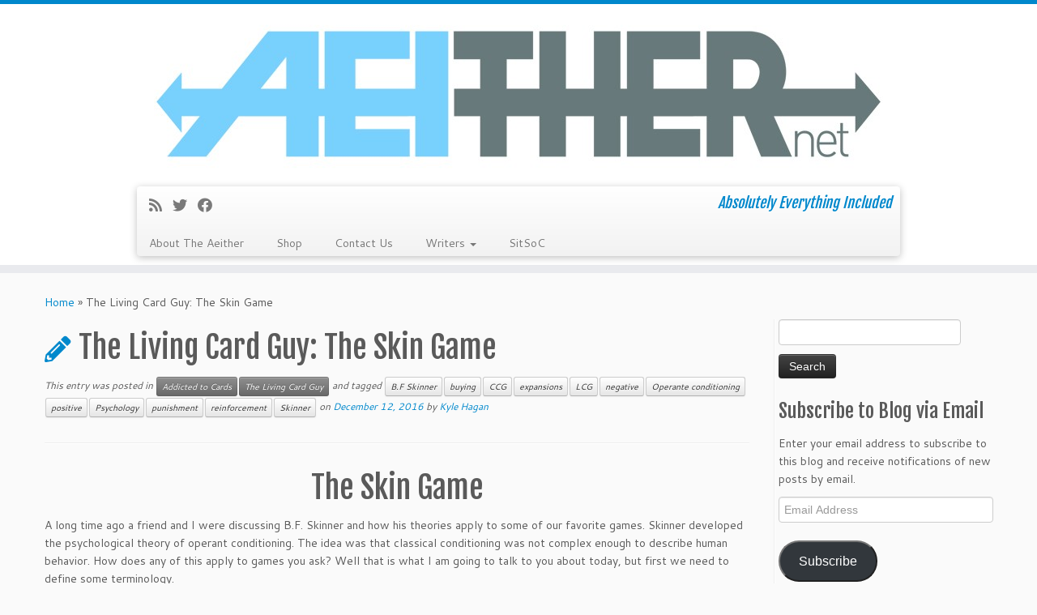

--- FILE ---
content_type: text/html; charset=UTF-8
request_url: https://aeither.net/the-living-card-guy-the-skin-game/
body_size: 19677
content:
<!DOCTYPE html>
<!--[if IE 7]>
<html class="ie ie7 no-js" lang="en-US">
<![endif]-->
<!--[if IE 8]>
<html class="ie ie8 no-js" lang="en-US">
<![endif]-->
<!--[if !(IE 7) | !(IE 8)  ]><!-->
<html class="no-js" lang="en-US">
<!--<![endif]-->
	<head>
		<meta charset="UTF-8"/>
		<meta http-equiv="X-UA-Compatible" content="IE=EDGE"/>
        		<meta name="viewport" content="width=device-width, initial-scale=1.0"/>
        <link rel="profile" href="https://gmpg.org/xfn/11"/>
		<link rel="pingback" href="https://aeither.net/xmlrpc.php"/>
		<!-- html5shiv for IE8 and less  -->
		<!--[if lt IE 9]>
			<script src="https://aeither.net/wp-content/themes/customizr/assets/front/js/libs/html5.js"></script>
		<![endif]-->
		<script>(function(html){html.className=html.className.replace(/\bno-js\b/,'js')})(document.documentElement);</script>
<title>The Living Card Guy: The Skin Game &#8211; Aeither.net</title>
<meta name='robots' content='max-image-preview:large'/>
<link rel='dns-prefetch' href='//secure.gravatar.com'/>
<link rel='dns-prefetch' href='//fonts.googleapis.com'/>
<link rel='dns-prefetch' href='//s.w.org'/>
<link rel='dns-prefetch' href='//v0.wordpress.com'/>
<link rel='dns-prefetch' href='//widgets.wp.com'/>
<link rel='dns-prefetch' href='//s0.wp.com'/>
<link rel='dns-prefetch' href='//0.gravatar.com'/>
<link rel='dns-prefetch' href='//1.gravatar.com'/>
<link rel='dns-prefetch' href='//2.gravatar.com'/>
<link rel="alternate" type="application/rss+xml" title="Aeither.net &raquo; Feed" href="https://aeither.net/feed/"/>
<link rel="alternate" type="application/rss+xml" title="Aeither.net &raquo; Comments Feed" href="https://aeither.net/comments/feed/"/>
<link rel="alternate" type="application/rss+xml" title="Aeither.net &raquo; The Living Card Guy: The Skin Game Comments Feed" href="https://aeither.net/the-living-card-guy-the-skin-game/feed/"/>
<script type="text/javascript">window._wpemojiSettings={"baseUrl":"https:\/\/s.w.org\/images\/core\/emoji\/14.0.0\/72x72\/","ext":".png","svgUrl":"https:\/\/s.w.org\/images\/core\/emoji\/14.0.0\/svg\/","svgExt":".svg","source":{"concatemoji":"https:\/\/aeither.net\/wp-includes\/js\/wp-emoji-release.min.js?ver=6.0.11"}};!function(e,a,t){var n,r,o,i=a.createElement("canvas"),p=i.getContext&&i.getContext("2d");function s(e,t){var a=String.fromCharCode,e=(p.clearRect(0,0,i.width,i.height),p.fillText(a.apply(this,e),0,0),i.toDataURL());return p.clearRect(0,0,i.width,i.height),p.fillText(a.apply(this,t),0,0),e===i.toDataURL()}function c(e){var t=a.createElement("script");t.src=e,t.defer=t.type="text/javascript",a.getElementsByTagName("head")[0].appendChild(t)}for(o=Array("flag","emoji"),t.supports={everything:!0,everythingExceptFlag:!0},r=0;r<o.length;r++)t.supports[o[r]]=function(e){if(!p||!p.fillText)return!1;switch(p.textBaseline="top",p.font="600 32px Arial",e){case"flag":return s([127987,65039,8205,9895,65039],[127987,65039,8203,9895,65039])?!1:!s([55356,56826,55356,56819],[55356,56826,8203,55356,56819])&&!s([55356,57332,56128,56423,56128,56418,56128,56421,56128,56430,56128,56423,56128,56447],[55356,57332,8203,56128,56423,8203,56128,56418,8203,56128,56421,8203,56128,56430,8203,56128,56423,8203,56128,56447]);case"emoji":return!s([129777,127995,8205,129778,127999],[129777,127995,8203,129778,127999])}return!1}(o[r]),t.supports.everything=t.supports.everything&&t.supports[o[r]],"flag"!==o[r]&&(t.supports.everythingExceptFlag=t.supports.everythingExceptFlag&&t.supports[o[r]]);t.supports.everythingExceptFlag=t.supports.everythingExceptFlag&&!t.supports.flag,t.DOMReady=!1,t.readyCallback=function(){t.DOMReady=!0},t.supports.everything||(n=function(){t.readyCallback()},a.addEventListener?(a.addEventListener("DOMContentLoaded",n,!1),e.addEventListener("load",n,!1)):(e.attachEvent("onload",n),a.attachEvent("onreadystatechange",function(){"complete"===a.readyState&&t.readyCallback()})),(e=t.source||{}).concatemoji?c(e.concatemoji):e.wpemoji&&e.twemoji&&(c(e.twemoji),c(e.wpemoji)))}(window,document,window._wpemojiSettings);</script>
<style type="text/css">img.wp-smiley,img.emoji{display:inline!important;border:none!important;box-shadow:none!important;height:1em!important;width:1em!important;margin:0 .07em!important;vertical-align:-.1em!important;background:none!important;padding:0!important}</style>
	<link rel='stylesheet' id='tc-gfonts-css' href='//fonts.googleapis.com/css?family=Fjalla+One:400%7CCantarell:400' type='text/css' media='all'/>
<link rel='stylesheet' id='wp-block-library-css' href='https://aeither.net/wp-includes/css/dist/block-library/style.min.css?ver=6.0.11' type='text/css' media='all'/>
<style id='wp-block-library-inline-css' type='text/css'>.has-text-align-justify{text-align:justify}</style>
<link rel='stylesheet' id='mediaelement-css' href='https://aeither.net/wp-includes/js/mediaelement/mediaelementplayer-legacy.min.css?ver=4.2.16' type='text/css' media='all'/>
<link rel='stylesheet' id='wp-mediaelement-css' href='https://aeither.net/wp-includes/js/mediaelement/wp-mediaelement.min.css?ver=6.0.11' type='text/css' media='all'/>
<style id='global-styles-inline-css' type='text/css'>body{--wp--preset--color--black:#000;--wp--preset--color--cyan-bluish-gray:#abb8c3;--wp--preset--color--white:#fff;--wp--preset--color--pale-pink:#f78da7;--wp--preset--color--vivid-red:#cf2e2e;--wp--preset--color--luminous-vivid-orange:#ff6900;--wp--preset--color--luminous-vivid-amber:#fcb900;--wp--preset--color--light-green-cyan:#7bdcb5;--wp--preset--color--vivid-green-cyan:#00d084;--wp--preset--color--pale-cyan-blue:#8ed1fc;--wp--preset--color--vivid-cyan-blue:#0693e3;--wp--preset--color--vivid-purple:#9b51e0;--wp--preset--gradient--vivid-cyan-blue-to-vivid-purple:linear-gradient(135deg,rgba(6,147,227,1) 0%,#9b51e0 100%);--wp--preset--gradient--light-green-cyan-to-vivid-green-cyan:linear-gradient(135deg,#7adcb4 0%,#00d082 100%);--wp--preset--gradient--luminous-vivid-amber-to-luminous-vivid-orange:linear-gradient(135deg,rgba(252,185,0,1) 0%,rgba(255,105,0,1) 100%);--wp--preset--gradient--luminous-vivid-orange-to-vivid-red:linear-gradient(135deg,rgba(255,105,0,1) 0%,#cf2e2e 100%);--wp--preset--gradient--very-light-gray-to-cyan-bluish-gray:linear-gradient(135deg,#eee 0%,#a9b8c3 100%);--wp--preset--gradient--cool-to-warm-spectrum:linear-gradient(135deg,#4aeadc 0%,#9778d1 20%,#cf2aba 40%,#ee2c82 60%,#fb6962 80%,#fef84c 100%);--wp--preset--gradient--blush-light-purple:linear-gradient(135deg,#ffceec 0%,#9896f0 100%);--wp--preset--gradient--blush-bordeaux:linear-gradient(135deg,#fecda5 0%,#fe2d2d 50%,#6b003e 100%);--wp--preset--gradient--luminous-dusk:linear-gradient(135deg,#ffcb70 0%,#c751c0 50%,#4158d0 100%);--wp--preset--gradient--pale-ocean:linear-gradient(135deg,#fff5cb 0%,#b6e3d4 50%,#33a7b5 100%);--wp--preset--gradient--electric-grass:linear-gradient(135deg,#caf880 0%,#71ce7e 100%);--wp--preset--gradient--midnight:linear-gradient(135deg,#020381 0%,#2874fc 100%);--wp--preset--duotone--dark-grayscale:url(#wp-duotone-dark-grayscale);--wp--preset--duotone--grayscale:url(#wp-duotone-grayscale);--wp--preset--duotone--purple-yellow:url(#wp-duotone-purple-yellow);--wp--preset--duotone--blue-red:url(#wp-duotone-blue-red);--wp--preset--duotone--midnight:url(#wp-duotone-midnight);--wp--preset--duotone--magenta-yellow:url(#wp-duotone-magenta-yellow);--wp--preset--duotone--purple-green:url(#wp-duotone-purple-green);--wp--preset--duotone--blue-orange:url(#wp-duotone-blue-orange);--wp--preset--font-size--small:13px;--wp--preset--font-size--medium:20px;--wp--preset--font-size--large:36px;--wp--preset--font-size--x-large:42px}.has-black-color{color:var(--wp--preset--color--black)!important}.has-cyan-bluish-gray-color{color:var(--wp--preset--color--cyan-bluish-gray)!important}.has-white-color{color:var(--wp--preset--color--white)!important}.has-pale-pink-color{color:var(--wp--preset--color--pale-pink)!important}.has-vivid-red-color{color:var(--wp--preset--color--vivid-red)!important}.has-luminous-vivid-orange-color{color:var(--wp--preset--color--luminous-vivid-orange)!important}.has-luminous-vivid-amber-color{color:var(--wp--preset--color--luminous-vivid-amber)!important}.has-light-green-cyan-color{color:var(--wp--preset--color--light-green-cyan)!important}.has-vivid-green-cyan-color{color:var(--wp--preset--color--vivid-green-cyan)!important}.has-pale-cyan-blue-color{color:var(--wp--preset--color--pale-cyan-blue)!important}.has-vivid-cyan-blue-color{color:var(--wp--preset--color--vivid-cyan-blue)!important}.has-vivid-purple-color{color:var(--wp--preset--color--vivid-purple)!important}.has-black-background-color{background-color:var(--wp--preset--color--black)!important}.has-cyan-bluish-gray-background-color{background-color:var(--wp--preset--color--cyan-bluish-gray)!important}.has-white-background-color{background-color:var(--wp--preset--color--white)!important}.has-pale-pink-background-color{background-color:var(--wp--preset--color--pale-pink)!important}.has-vivid-red-background-color{background-color:var(--wp--preset--color--vivid-red)!important}.has-luminous-vivid-orange-background-color{background-color:var(--wp--preset--color--luminous-vivid-orange)!important}.has-luminous-vivid-amber-background-color{background-color:var(--wp--preset--color--luminous-vivid-amber)!important}.has-light-green-cyan-background-color{background-color:var(--wp--preset--color--light-green-cyan)!important}.has-vivid-green-cyan-background-color{background-color:var(--wp--preset--color--vivid-green-cyan)!important}.has-pale-cyan-blue-background-color{background-color:var(--wp--preset--color--pale-cyan-blue)!important}.has-vivid-cyan-blue-background-color{background-color:var(--wp--preset--color--vivid-cyan-blue)!important}.has-vivid-purple-background-color{background-color:var(--wp--preset--color--vivid-purple)!important}.has-black-border-color{border-color:var(--wp--preset--color--black)!important}.has-cyan-bluish-gray-border-color{border-color:var(--wp--preset--color--cyan-bluish-gray)!important}.has-white-border-color{border-color:var(--wp--preset--color--white)!important}.has-pale-pink-border-color{border-color:var(--wp--preset--color--pale-pink)!important}.has-vivid-red-border-color{border-color:var(--wp--preset--color--vivid-red)!important}.has-luminous-vivid-orange-border-color{border-color:var(--wp--preset--color--luminous-vivid-orange)!important}.has-luminous-vivid-amber-border-color{border-color:var(--wp--preset--color--luminous-vivid-amber)!important}.has-light-green-cyan-border-color{border-color:var(--wp--preset--color--light-green-cyan)!important}.has-vivid-green-cyan-border-color{border-color:var(--wp--preset--color--vivid-green-cyan)!important}.has-pale-cyan-blue-border-color{border-color:var(--wp--preset--color--pale-cyan-blue)!important}.has-vivid-cyan-blue-border-color{border-color:var(--wp--preset--color--vivid-cyan-blue)!important}.has-vivid-purple-border-color{border-color:var(--wp--preset--color--vivid-purple)!important}.has-vivid-cyan-blue-to-vivid-purple-gradient-background{background:var(--wp--preset--gradient--vivid-cyan-blue-to-vivid-purple)!important}.has-light-green-cyan-to-vivid-green-cyan-gradient-background{background:var(--wp--preset--gradient--light-green-cyan-to-vivid-green-cyan)!important}.has-luminous-vivid-amber-to-luminous-vivid-orange-gradient-background{background:var(--wp--preset--gradient--luminous-vivid-amber-to-luminous-vivid-orange)!important}.has-luminous-vivid-orange-to-vivid-red-gradient-background{background:var(--wp--preset--gradient--luminous-vivid-orange-to-vivid-red)!important}.has-very-light-gray-to-cyan-bluish-gray-gradient-background{background:var(--wp--preset--gradient--very-light-gray-to-cyan-bluish-gray)!important}.has-cool-to-warm-spectrum-gradient-background{background:var(--wp--preset--gradient--cool-to-warm-spectrum)!important}.has-blush-light-purple-gradient-background{background:var(--wp--preset--gradient--blush-light-purple)!important}.has-blush-bordeaux-gradient-background{background:var(--wp--preset--gradient--blush-bordeaux)!important}.has-luminous-dusk-gradient-background{background:var(--wp--preset--gradient--luminous-dusk)!important}.has-pale-ocean-gradient-background{background:var(--wp--preset--gradient--pale-ocean)!important}.has-electric-grass-gradient-background{background:var(--wp--preset--gradient--electric-grass)!important}.has-midnight-gradient-background{background:var(--wp--preset--gradient--midnight)!important}.has-small-font-size{font-size:var(--wp--preset--font-size--small)!important}.has-medium-font-size{font-size:var(--wp--preset--font-size--medium)!important}.has-large-font-size{font-size:var(--wp--preset--font-size--large)!important}.has-x-large-font-size{font-size:var(--wp--preset--font-size--x-large)!important}</style>
<link rel='stylesheet' id='customizr-fa-css' href='https://aeither.net/wp-content/themes/customizr/assets/shared/fonts/fa/css/fontawesome-all.min.css?ver=4.4.6' type='text/css' media='all'/>
<link rel='stylesheet' id='customizr-common-css' href='https://aeither.net/wp-content/themes/customizr/inc/assets/css/tc_common.min.css?ver=4.4.6' type='text/css' media='all'/>
<link rel='stylesheet' id='customizr-skin-css' href='https://aeither.net/wp-content/themes/customizr/inc/assets/css/blue.min.css?ver=4.4.6' type='text/css' media='all'/>
<style id='customizr-skin-inline-css' type='text/css'>.site-title,.site-description,h1,h2,h3,.tc-dropcap{font-family:'Fjalla One';font-weight:400}body,.navbar .nav>li>a{font-family:'Cantarell';font-weight:400}body,.navbar .nav>li>a{font-size:14px;line-height:1.6em}table{border-collapse:separate}body table{border-collapse:collapse}.social-links .social-icon:before{content:none}.sticky-enabled .tc-shrink-on .site-logo img{height:30px!important;width:auto!important}.sticky-enabled .tc-shrink-on .brand .site-title{font-size:.6em;opacity:.8;line-height:1.2em}.comments-link .tc-comment-bubble{color:red;border:2px solid red}.comments-link .tc-comment-bubble:before{border-color:red}</style>
<link rel='stylesheet' id='customizr-style-css' href='https://aeither.net/wp-content/themes/customizr/style.css?ver=4.4.6' type='text/css' media='all'/>
<link rel='stylesheet' id='fancyboxcss-css' href='https://aeither.net/wp-content/themes/customizr/assets/front/js/libs/fancybox/jquery.fancybox-1.3.4.min.css?ver=6.0.11' type='text/css' media='all'/>
<link rel='stylesheet' id='social-logos-css' href='https://aeither.net/wp-content/plugins/jetpack/_inc/social-logos/social-logos.min.css?ver=11.4.2' type='text/css' media='all'/>
<link rel='stylesheet' id='jetpack_css-css' href='https://aeither.net/wp-content/plugins/jetpack/css/jetpack.css?ver=11.4.2' type='text/css' media='all'/>
<script type='text/javascript' id='jetpack_related-posts-js-extra'>//<![CDATA[
var related_posts_js_options={"post_heading":"h4"};
//]]></script>
<script type='text/javascript' src='https://aeither.net/wp-content/plugins/jetpack/_inc/build/related-posts/related-posts.min.js?ver=20211209' id='jetpack_related-posts-js'></script>
<script type='text/javascript' src='https://aeither.net/wp-includes/js/jquery/jquery.min.js?ver=3.6.0' id='jquery-core-js'></script>
<script type='text/javascript' src='https://aeither.net/wp-includes/js/jquery/jquery-migrate.min.js?ver=3.3.2' id='jquery-migrate-js'></script>
<script type='text/javascript' src='https://aeither.net/wp-content/themes/customizr/assets/front/js/libs/modernizr.min.js?ver=4.4.6' id='modernizr-js'></script>
<script type='text/javascript' src='https://aeither.net/wp-content/themes/customizr/assets/front/js/libs/fancybox/jquery.fancybox-1.3.4.min.js?ver=4.4.6' id='tc-fancybox-js'></script>
<script type='text/javascript' src='https://aeither.net/wp-includes/js/underscore.min.js?ver=1.13.3' id='underscore-js'></script>
<script type='text/javascript' id='tc-scripts-js-extra'>//<![CDATA[
var TCParams={"_disabled":[],"FancyBoxState":"1","FancyBoxAutoscale":"1","SliderName":"","SliderDelay":"","SliderHover":"1","centerSliderImg":"1","SmoothScroll":{"Enabled":true,"Options":{"touchpadSupport":false}},"anchorSmoothScroll":"linear","anchorSmoothScrollExclude":{"simple":["[class*=edd]",".tc-carousel-control",".carousel-control","[data-toggle=\"modal\"]","[data-toggle=\"dropdown\"]","[data-toggle=\"tooltip\"]","[data-toggle=\"popover\"]","[data-toggle=\"collapse\"]","[data-toggle=\"tab\"]","[data-toggle=\"pill\"]","[class*=upme]","[class*=um-]"],"deep":{"classes":[],"ids":[]}},"ReorderBlocks":"1","centerAllImg":"1","HasComments":"","LeftSidebarClass":".span3.left.tc-sidebar","RightSidebarClass":".span3.right.tc-sidebar","LoadModernizr":"1","stickyCustomOffset":{"_initial":0,"_scrolling":0,"options":{"_static":true,"_element":""}},"stickyHeader":"1","dropdowntoViewport":"","timerOnScrollAllBrowsers":"1","extLinksStyle":"","extLinksTargetExt":"1","extLinksSkipSelectors":{"classes":["btn","button"],"ids":[]},"dropcapEnabled":"","dropcapWhere":{"post":"","page":""},"dropcapMinWords":"50","dropcapSkipSelectors":{"tags":["IMG","IFRAME","H1","H2","H3","H4","H5","H6","BLOCKQUOTE","UL","OL"],"classes":["btn","tc-placeholder-wrap"],"id":[]},"imgSmartLoadEnabled":"1","imgSmartLoadOpts":{"parentSelectors":[".article-container",".__before_main_wrapper",".widget-front"],"opts":{"excludeImg":[".tc-holder-img"]}},"imgSmartLoadsForSliders":"","goldenRatio":"1.618","gridGoldenRatioLimit":"350","isSecondMenuEnabled":"","secondMenuRespSet":"in-sn-before","isParallaxOn":"1","parallaxRatio":"0.55","pluginCompats":[],"adminAjaxUrl":"https:\/\/aeither.net\/wp-admin\/admin-ajax.php","ajaxUrl":"https:\/\/aeither.net\/?czrajax=1","frontNonce":{"id":"CZRFrontNonce","handle":"1f4352d927"},"isDevMode":"","isModernStyle":"","i18n":{"Permanently dismiss":"Permanently dismiss"},"version":"4.4.6","frontNotifications":{"styleSwitcher":{"enabled":false,"content":"","dismissAction":"dismiss_style_switcher_note_front","ajaxUrl":"https:\/\/aeither.net\/wp-admin\/admin-ajax.php"}}};
//]]></script>
<script type='text/javascript' src='https://aeither.net/wp-content/themes/customizr/inc/assets/js/tc-scripts.min.js?ver=4.4.6' id='tc-scripts-js'></script>
<link rel="https://api.w.org/" href="https://aeither.net/wp-json/"/><link rel="alternate" type="application/json" href="https://aeither.net/wp-json/wp/v2/posts/3790"/><link rel="EditURI" type="application/rsd+xml" title="RSD" href="https://aeither.net/xmlrpc.php?rsd"/>
<link rel="wlwmanifest" type="application/wlwmanifest+xml" href="https://aeither.net/wp-includes/wlwmanifest.xml"/> 
<meta name="generator" content="WordPress 6.0.11"/>
<meta name="generator" content="Seriously Simple Podcasting 2.17.0"/>
<link rel="canonical" href="https://aeither.net/the-living-card-guy-the-skin-game/"/>
<link rel='shortlink' href='https://wp.me/p7Ezy8-Z8'/>
<link rel="alternate" type="application/json+oembed" href="https://aeither.net/wp-json/oembed/1.0/embed?url=https%3A%2F%2Faeither.net%2Fthe-living-card-guy-the-skin-game%2F"/>
<link rel="alternate" type="text/xml+oembed" href="https://aeither.net/wp-json/oembed/1.0/embed?url=https%3A%2F%2Faeither.net%2Fthe-living-card-guy-the-skin-game%2F&#038;format=xml"/>
		<script type="text/javascript">var _statcounter=_statcounter||[];_statcounter.push({"tags":{"author":"Crabshack101"}});</script>
		
<link rel="alternate" type="application/rss+xml" title="Podcast RSS feed" href="https://aeither.net/feed/podcast"/>

<link rel="stylesheet" href="https://aeither.net/wp-content/plugins/wp-photo-album/theme/wppa_style.css" type="text/css" media="screen"/>
		<style>img#wpstats{display:none}</style>
	<meta name="description" content="The Skin Game A long time ago a friend and I were discussing B.F. Skinner and how his theories apply to some of our favorite games. Skinner developed the psychological theory of operant conditioning. The idea was that classical conditioning was not complex enough to describe human behavior. How does any of this apply to&hellip;"/>

<!-- Jetpack Open Graph Tags -->
<meta property="og:type" content="article"/>
<meta property="og:title" content="The Living Card Guy: The Skin Game"/>
<meta property="og:url" content="https://aeither.net/the-living-card-guy-the-skin-game/"/>
<meta property="og:description" content="The Skin Game A long time ago a friend and I were discussing B.F. Skinner and how his theories apply to some of our favorite games. Skinner developed the psychological theory of operant conditionin…"/>
<meta property="article:published_time" content="2016-12-12T17:02:32+00:00"/>
<meta property="article:modified_time" content="2018-09-13T17:26:01+00:00"/>
<meta property="article:author" content="https://www.facebook.com/AeitherNet/"/>
<meta property="og:site_name" content="Aeither.net"/>
<meta property="og:image" content="https://aeither.net/wp-content/uploads/2016/12/skinner-box.jpg"/>
<meta property="og:image:width" content="737"/>
<meta property="og:image:height" content="486"/>
<meta property="og:image:alt" content=""/>
<meta property="og:locale" content="en_US"/>
<meta name="twitter:creator" content="@aeithernet"/>
<meta name="twitter:text:title" content="The Living Card Guy: The Skin Game"/>
<meta name="twitter:image" content="https://aeither.net/wp-content/uploads/2016/12/skinner-box.jpg?w=640"/>
<meta name="twitter:card" content="summary_large_image"/>

<!-- End Jetpack Open Graph Tags -->
<link rel="icon" href="https://aeither.net/wp-content/uploads/2015/12/cropped-aeitherkin-1-32x32.png" sizes="32x32"/>
<link rel="icon" href="https://aeither.net/wp-content/uploads/2015/12/cropped-aeitherkin-1-192x192.png" sizes="192x192"/>
<link rel="apple-touch-icon" href="https://aeither.net/wp-content/uploads/2015/12/cropped-aeitherkin-1-180x180.png"/>
<meta name="msapplication-TileImage" content="https://aeither.net/wp-content/uploads/2015/12/cropped-aeitherkin-1-270x270.png"/>
<style type="text/css" id="wp-custom-css">.post h1,.post h2,.post h3{display:block}</style>	</head>
	
	<body class="post-template-default single single-post postid-3790 single-format-standard wp-embed-responsive tc-fade-hover-links tc-r-sidebar tc-center-images skin-blue customizr-4-4-6 tc-sticky-header sticky-disabled tc-transparent-on-scroll tc-regular-menu">
    <svg xmlns="http://www.w3.org/2000/svg" viewBox="0 0 0 0" width="0" height="0" focusable="false" role="none" style="visibility: hidden; position: absolute; left: -9999px; overflow: hidden;"><defs><filter id="wp-duotone-dark-grayscale"><feColorMatrix color-interpolation-filters="sRGB" type="matrix" values=" .299 .587 .114 0 0 .299 .587 .114 0 0 .299 .587 .114 0 0 .299 .587 .114 0 0 "/><feComponentTransfer color-interpolation-filters="sRGB"><feFuncR type="table" tableValues="0 0.49803921568627"/><feFuncG type="table" tableValues="0 0.49803921568627"/><feFuncB type="table" tableValues="0 0.49803921568627"/><feFuncA type="table" tableValues="1 1"/></feComponentTransfer><feComposite in2="SourceGraphic" operator="in"/></filter></defs></svg><svg xmlns="http://www.w3.org/2000/svg" viewBox="0 0 0 0" width="0" height="0" focusable="false" role="none" style="visibility: hidden; position: absolute; left: -9999px; overflow: hidden;"><defs><filter id="wp-duotone-grayscale"><feColorMatrix color-interpolation-filters="sRGB" type="matrix" values=" .299 .587 .114 0 0 .299 .587 .114 0 0 .299 .587 .114 0 0 .299 .587 .114 0 0 "/><feComponentTransfer color-interpolation-filters="sRGB"><feFuncR type="table" tableValues="0 1"/><feFuncG type="table" tableValues="0 1"/><feFuncB type="table" tableValues="0 1"/><feFuncA type="table" tableValues="1 1"/></feComponentTransfer><feComposite in2="SourceGraphic" operator="in"/></filter></defs></svg><svg xmlns="http://www.w3.org/2000/svg" viewBox="0 0 0 0" width="0" height="0" focusable="false" role="none" style="visibility: hidden; position: absolute; left: -9999px; overflow: hidden;"><defs><filter id="wp-duotone-purple-yellow"><feColorMatrix color-interpolation-filters="sRGB" type="matrix" values=" .299 .587 .114 0 0 .299 .587 .114 0 0 .299 .587 .114 0 0 .299 .587 .114 0 0 "/><feComponentTransfer color-interpolation-filters="sRGB"><feFuncR type="table" tableValues="0.54901960784314 0.98823529411765"/><feFuncG type="table" tableValues="0 1"/><feFuncB type="table" tableValues="0.71764705882353 0.25490196078431"/><feFuncA type="table" tableValues="1 1"/></feComponentTransfer><feComposite in2="SourceGraphic" operator="in"/></filter></defs></svg><svg xmlns="http://www.w3.org/2000/svg" viewBox="0 0 0 0" width="0" height="0" focusable="false" role="none" style="visibility: hidden; position: absolute; left: -9999px; overflow: hidden;"><defs><filter id="wp-duotone-blue-red"><feColorMatrix color-interpolation-filters="sRGB" type="matrix" values=" .299 .587 .114 0 0 .299 .587 .114 0 0 .299 .587 .114 0 0 .299 .587 .114 0 0 "/><feComponentTransfer color-interpolation-filters="sRGB"><feFuncR type="table" tableValues="0 1"/><feFuncG type="table" tableValues="0 0.27843137254902"/><feFuncB type="table" tableValues="0.5921568627451 0.27843137254902"/><feFuncA type="table" tableValues="1 1"/></feComponentTransfer><feComposite in2="SourceGraphic" operator="in"/></filter></defs></svg><svg xmlns="http://www.w3.org/2000/svg" viewBox="0 0 0 0" width="0" height="0" focusable="false" role="none" style="visibility: hidden; position: absolute; left: -9999px; overflow: hidden;"><defs><filter id="wp-duotone-midnight"><feColorMatrix color-interpolation-filters="sRGB" type="matrix" values=" .299 .587 .114 0 0 .299 .587 .114 0 0 .299 .587 .114 0 0 .299 .587 .114 0 0 "/><feComponentTransfer color-interpolation-filters="sRGB"><feFuncR type="table" tableValues="0 0"/><feFuncG type="table" tableValues="0 0.64705882352941"/><feFuncB type="table" tableValues="0 1"/><feFuncA type="table" tableValues="1 1"/></feComponentTransfer><feComposite in2="SourceGraphic" operator="in"/></filter></defs></svg><svg xmlns="http://www.w3.org/2000/svg" viewBox="0 0 0 0" width="0" height="0" focusable="false" role="none" style="visibility: hidden; position: absolute; left: -9999px; overflow: hidden;"><defs><filter id="wp-duotone-magenta-yellow"><feColorMatrix color-interpolation-filters="sRGB" type="matrix" values=" .299 .587 .114 0 0 .299 .587 .114 0 0 .299 .587 .114 0 0 .299 .587 .114 0 0 "/><feComponentTransfer color-interpolation-filters="sRGB"><feFuncR type="table" tableValues="0.78039215686275 1"/><feFuncG type="table" tableValues="0 0.94901960784314"/><feFuncB type="table" tableValues="0.35294117647059 0.47058823529412"/><feFuncA type="table" tableValues="1 1"/></feComponentTransfer><feComposite in2="SourceGraphic" operator="in"/></filter></defs></svg><svg xmlns="http://www.w3.org/2000/svg" viewBox="0 0 0 0" width="0" height="0" focusable="false" role="none" style="visibility: hidden; position: absolute; left: -9999px; overflow: hidden;"><defs><filter id="wp-duotone-purple-green"><feColorMatrix color-interpolation-filters="sRGB" type="matrix" values=" .299 .587 .114 0 0 .299 .587 .114 0 0 .299 .587 .114 0 0 .299 .587 .114 0 0 "/><feComponentTransfer color-interpolation-filters="sRGB"><feFuncR type="table" tableValues="0.65098039215686 0.40392156862745"/><feFuncG type="table" tableValues="0 1"/><feFuncB type="table" tableValues="0.44705882352941 0.4"/><feFuncA type="table" tableValues="1 1"/></feComponentTransfer><feComposite in2="SourceGraphic" operator="in"/></filter></defs></svg><svg xmlns="http://www.w3.org/2000/svg" viewBox="0 0 0 0" width="0" height="0" focusable="false" role="none" style="visibility: hidden; position: absolute; left: -9999px; overflow: hidden;"><defs><filter id="wp-duotone-blue-orange"><feColorMatrix color-interpolation-filters="sRGB" type="matrix" values=" .299 .587 .114 0 0 .299 .587 .114 0 0 .299 .587 .114 0 0 .299 .587 .114 0 0 "/><feComponentTransfer color-interpolation-filters="sRGB"><feFuncR type="table" tableValues="0.098039215686275 1"/><feFuncG type="table" tableValues="0 0.66274509803922"/><feFuncB type="table" tableValues="0.84705882352941 0.41960784313725"/><feFuncA type="table" tableValues="1 1"/></feComponentTransfer><feComposite in2="SourceGraphic" operator="in"/></filter></defs></svg>        <a class="screen-reader-text skip-link" href="#content">Skip to content</a>
        
    <div id="tc-page-wrap" class="">

  		
  	   	<header class="tc-header clearfix row-fluid tc-tagline-off tc-title-logo-on  tc-shrink-on tc-menu-on logo-centered tc-second-menu-in-sn-before-when-mobile">
  			
        <div class="brand span3 pull-left">
        <a class="site-logo" href="https://aeither.net/" aria-label="Aeither.net | Absolutely Everything Included"><img src="https://aeither.net/wp-content/uploads/2015/09/aeither-logo1.jpg" alt="Back Home" width="900" height="200" class=" attachment-2154"/></a>        </div> <!-- brand span3 -->

        <div class="container outside"><h2 class="site-description">Absolutely Everything Included</h2></div>      	<div class="navbar-wrapper clearfix span9 tc-submenu-fade tc-submenu-move tc-open-on-hover pull-menu-left">
        	<div class="navbar resp">
          		<div class="navbar-inner" role="navigation">
            		<div class="row-fluid">
              		<div class="social-block span5"><div class="social-links"><a rel="nofollow noopener noreferrer" class="social-icon icon-feed" title="Subscribe to my rss feed" aria-label="Subscribe to my rss feed" href="http://aeither.net/?feed=rss" target="_blank"><i class="fas fa-rss"></i></a><a rel="nofollow noopener noreferrer" class="social-icon icon-twitter" title="Follow me on Twitter" aria-label="Follow me on Twitter" href="https://twitter.com/aeithernet" target="_blank"><i class="fab fa-twitter"></i></a><a rel="nofollow noopener noreferrer" class="social-icon icon-facebook" title="Follow me on Facebook" aria-label="Follow me on Facebook" href="https://www.facebook.com/AeitherNet" target="_blank"><i class="fab fa-facebook"></i></a></div></div><h2 class="span7 inside site-description">Absolutely Everything Included</h2><div class="nav-collapse collapse tc-hover-menu-wrapper"><div class="menu-header-menu-container"><ul id="menu-header-menu-2" class="nav tc-hover-menu"><li class="menu-item menu-item-type-post_type menu-item-object-page menu-item-2703"><a href="https://aeither.net/sample-page/">About The Aeither</a></li>
<li class="menu-item menu-item-type-post_type menu-item-object-page menu-item-4884"><a href="https://aeither.net/shop/">Shop</a></li>
<li class="menu-item menu-item-type-post_type menu-item-object-page menu-item-2704"><a href="https://aeither.net/contact-us/">Contact Us</a></li>
<li class="menu-item menu-item-type-post_type menu-item-object-page menu-item-has-children dropdown menu-item-4933"><a href="https://aeither.net/writers/">Writers <strong class="caret"></strong></a>
<ul class="dropdown-menu">
	<li class="menu-item menu-item-type-post_type menu-item-object-page menu-item-2700"><a href="https://aeither.net/writers/cait/">Cait</a></li>
	<li class="menu-item menu-item-type-post_type menu-item-object-page menu-item-2702"><a href="https://aeither.net/writers/dalton/">Dalton</a></li>
	<li class="menu-item menu-item-type-post_type menu-item-object-page menu-item-2698"><a href="https://aeither.net/writers/kendric/">Kendric</a></li>
	<li class="menu-item menu-item-type-post_type menu-item-object-page menu-item-2701"><a href="https://aeither.net/writers/kyle/">Kyle</a></li>
</ul>
</li>
<li class="menu-item menu-item-type-post_type menu-item-object-page menu-item-5389"><a href="https://aeither.net/sitsoc/">SitSoC</a></li>
</ul></div></div><div class="btn-toggle-nav pull-right"><button type="button" class="btn menu-btn" data-toggle="collapse" data-target=".nav-collapse" title="Open the menu" aria-label="Open the menu"><span class="icon-bar"></span><span class="icon-bar"></span><span class="icon-bar"></span> </button></div>          			</div><!-- /.row-fluid -->
          		</div><!-- /.navbar-inner -->
        	</div><!-- /.navbar resp -->
      	</div><!-- /.navbar-wrapper -->
    	  		</header>
  		<div id="tc-reset-margin-top" class="container-fluid" style="margin-top:103px"></div><div id="main-wrapper" class="container">

    <div class="tc-hot-crumble container" role="navigation"><div class="row"><div class="span12"><div class="breadcrumb-trail breadcrumbs"><span class="trail-begin"><a href="https://aeither.net" title="Aeither.net" rel="home" class="trail-begin">Home</a></span> <span class="sep">&raquo;</span> <span class="trail-end">The Living Card Guy: The Skin Game</span></div></div></div></div>
    <div class="container" role="main">
        <div class="row column-content-wrapper">

            
                <div id="content" class="span9 article-container tc-gallery-style">

                    
                        
                                                                                    
                                                                    <article id="post-3790" class="row-fluid post-3790 post type-post status-publish format-standard has-post-thumbnail category-addicted-to-cards category-the-living-card-guy tag-b-f-skinner tag-buying tag-ccg tag-expansions tag-lcg tag-negative tag-operante-conditioning tag-positive tag-psychology tag-punishment tag-reinforcement tag-skinner czr-hentry">
                                                <header class="entry-header">
          <h1 class="entry-title format-icon">The Living Card Guy: The Skin Game</h1><div class="entry-meta">This entry was posted in <a class="btn btn-mini btn-tag" href="https://aeither.net/category/addicted-to-cards/" title="View all posts in Addicted to Cards"> Addicted to Cards </a><a class="btn btn-mini btn-tag" href="https://aeither.net/category/addicted-to-cards/the-living-card-guy/" title="View all posts in The Living Card Guy"> The Living Card Guy </a> and tagged <a class="btn btn-mini" href="https://aeither.net/tag/b-f-skinner/" title="View all posts in B.F Skinner"> B.F Skinner </a><a class="btn btn-mini" href="https://aeither.net/tag/buying/" title="View all posts in buying"> buying </a><a class="btn btn-mini" href="https://aeither.net/tag/ccg/" title="View all posts in CCG"> CCG </a><a class="btn btn-mini" href="https://aeither.net/tag/expansions/" title="View all posts in expansions"> expansions </a><a class="btn btn-mini" href="https://aeither.net/tag/lcg/" title="View all posts in LCG"> LCG </a><a class="btn btn-mini" href="https://aeither.net/tag/negative/" title="View all posts in negative"> negative </a><a class="btn btn-mini" href="https://aeither.net/tag/operante-conditioning/" title="View all posts in Operante conditioning"> Operante conditioning </a><a class="btn btn-mini" href="https://aeither.net/tag/positive/" title="View all posts in positive"> positive </a><a class="btn btn-mini" href="https://aeither.net/tag/psychology/" title="View all posts in Psychology"> Psychology </a><a class="btn btn-mini" href="https://aeither.net/tag/punishment/" title="View all posts in punishment"> punishment </a><a class="btn btn-mini" href="https://aeither.net/tag/reinforcement/" title="View all posts in reinforcement"> reinforcement </a><a class="btn btn-mini" href="https://aeither.net/tag/skinner/" title="View all posts in Skinner"> Skinner </a> on <a href="https://aeither.net/2016/12/12/" title="10:02 AM" rel="bookmark"><time class="entry-date updated" datetime="December 12, 2016">December 12, 2016</time></a> <span class="by-author">by <span class="author vcard author_name"><a class="url fn n" href="https://aeither.net/author/crabshack101/" title="View all posts by Kyle Hagan" rel="author">Kyle Hagan</a></span></span> </div><hr class="featurette-divider __before_content">        </header>
                  <section class="entry-content ">
              <h1 style="text-align: center;">The Skin Game</h1>
<p>A long time ago a friend and I were discussing B.F. Skinner and how his theories apply to some of our favorite games. Skinner developed the psychological theory of operant conditioning. The idea was that classical conditioning was not complex enough to describe human behavior. How does any of this apply to games you ask? Well that is what I am going to talk to you about today, but first we need to define some terminology.</p>
<div id="attachment_4571" style="width: 747px" class="wp-caption aligncenter"><a href="http://aeither.net/the-living-card-guy-the-skin-game/b-frederic-skinner-misc/" rel="attachment wp-att-4571"><img aria-describedby="caption-attachment-4571" data-attachment-id="4571" data-permalink="https://aeither.net/the-living-card-guy-the-skin-game/b-frederic-skinner-misc/" data-orig-file="https://aeither.net/wp-content/uploads/2016/12/skinner-box.jpg" data-orig-size="737,486" data-comments-opened="1" data-image-meta="{&quot;aperture&quot;:&quot;0&quot;,&quot;credit&quot;:&quot;Time &amp; Life Pictures\/Getty Image&quot;,&quot;camera&quot;:&quot;&quot;,&quot;caption&quot;:&quot;Brown rat being trained by Physcologist Dr. B. Frederic Skinner, to press the lever and be rewarded with food.  (Photo by Nina Leen\/\/Time Life Pictures\/Getty Images)&quot;,&quot;created_timestamp&quot;:&quot;-176256000&quot;,&quot;copyright&quot;:&quot;Time Life Pictures&quot;,&quot;focal_length&quot;:&quot;0&quot;,&quot;iso&quot;:&quot;0&quot;,&quot;shutter_speed&quot;:&quot;0&quot;,&quot;title&quot;:&quot;B. Frederic Skinner [Misc.]&quot;,&quot;orientation&quot;:&quot;1&quot;}" data-image-title="B. Frederic Skinner [Misc.]" data-image-description="" data-image-caption="&lt;p&gt;Brown rat being trained by Physcologist Dr. B. Frederic Skinner, to press the lever and be rewarded with food.  (Photo by Nina Leen//Time Life Pictures/Getty Images)&lt;/p&gt;
" data-medium-file="https://aeither.net/wp-content/uploads/2016/12/skinner-box-300x198.jpg" data-large-file="https://aeither.net/wp-content/uploads/2016/12/skinner-box.jpg" class="size-full wp-image-4571" src="[data-uri]" data-src="http://aeither.net/wp-content/uploads/2016/12/skinner-box.jpg" alt="Brown rat being trained by Physcologist Dr. B. Frederic Skinner, to press the lever and be rewarded with food. (Photo by Nina Leen//Time Life Pictures/Getty Images)" width="737" height="486" data-srcset="https://aeither.net/wp-content/uploads/2016/12/skinner-box.jpg 737w, https://aeither.net/wp-content/uploads/2016/12/skinner-box-300x198.jpg 300w" data-sizes="(max-width: 737px) 100vw, 737px"/></a><p id="caption-attachment-4571" class="wp-caption-text">Brown rat being trained by Physcologist Dr. B. Frederic Skinner, to press the lever and be rewarded with food. (Photo by Nina Leen//Time Life Pictures/Getty Images)</p></div>
<p>Operant conditioning revolves around the ideas of reinforcement and punishment. Reinforcement is the promotion of behavior via a stimulus. If you read this article, I will give you a high five! Now you will always want to read my articles and I have reinforced that behavior. The opposing idea is called punishment. If you read this article, I will call your boss and tell him that you have been reading articles online instead of working. Now you would not really want to read my articles and I have diminished or stopped the behavior. It gets a bit more complex when we realize there are positive and negative reinforcements. The example of reinforcement above is positive reinforcement. An example of negative reinforcement is if you don&#8217;t read these articles, you will have to buy me lunch. Now I am still promoting the same behavior but only by making it less appealing to do the opposite of it. There is a fine and kind of wobbly line separating negative reinforcement and punishment. Typically the thing to keep in mind with punishment is that the event is &#8220;adversive&#8221; meaning that it is not something people want to happen, like getting in trouble with your boss.</p>
<div style="width: 420px" class="wp-caption aligncenter"><img loading="lazy" src="[data-uri]" data-src="http://1.bp.blogspot.com/-3D2pan5f7Qs/UHWHbjT5MTI/AAAAAAAAADw/7fPfj_kETM8/s1600/lmswexamprepnegativereinforcement.jpeg" width="410" height="485"/><p class="wp-caption-text"><a href="http://allaboutrowing.blogspot.com/2012/10/using-positive-reinforcement-to-drive.html">Source</a></p></div>
<p>Reinforcement works best when it causes the individuals to follow a certain behavior without the need for constant reinforcement. That is called variable ratio reinforcement. The individual does not know when they will get rewarded because it is seemingly random. This means they will put a lot of effort into performing the behavior and the behavior will not stop for a long time regardless of reinforcement.</p>
<div style="width: 462px" class="wp-caption aligncenter"><img loading="lazy" src="[data-uri]" data-src="http://www.wholesalegaming.biz/i/clip-/ldbfc58b/clip-285783858.png" width="452" height="316"/><p class="wp-caption-text">So many packs with so little reward&#8230; <a href="http://www.wholesalegaming.biz/duelmasters/duelmaster-stompatronlotof24packs/">Source</a></p></div>
<p>CCGs have a propensity to replicate a Variable Ratio Reinforcement schedule. You buy a booster pack and you never know if you will get a needed card or a money card. This is great for companies who want you to buy booster packs or casinos who want you to keep gambling till you owe them your first born. In a CCG you also have the choice to buy singles. However, there is a negative reinforcement associated with buying singles, as in you have to give up something (money) to get what you want (the card you need to make a deck work). This tends to be viewed as continuous reinforcement, which does not take much energy but requires lots of reinforcement to function. In short, the enjoyment of playing the game makes buying expensive singles worth it. If you stop playing, then you are less likely to want to spend money to buy the cards.</p>
<div style="width: 560px" class="wp-caption aligncenter"><img loading="lazy" src="[data-uri]" data-src="http://www.oggames.co.uk/images/thumbnails/550/550/detailed/12/OG002969.1.jpg" width="550" height="550"/><p class="wp-caption-text">Knowing what you are getting is a good way to have reasonable expectations! <a href="http://www.oggames.co.uk/og002969-android-netrunner-data-packs-subscription.html">Source</a></p></div>
<p>LCGs more similarly replicate a Fixed Interval Reinforcement. There are regularly released expansions that you can expect to come out at a certain time. This means you need to spend a moderate amount of energy doing the certain behavior and it requires a moderate amount of reinforcement to reinforce. You need to remember when the cards are coming out to get new ones and since there is no gambling to getting what you want, you are able to play the game less to reinforce your behavior of enjoying cards. Lately, however, LCG suffer from more variable term reinforcement. This is due to the fact that a few of the LCG&#8217;s recently (Conquest, Star Wars, and A Game of Thrones) have had problems getting their packs out on time. This should replicate more of a Variable Interval Reinforcement, but something doesn&#8217;t quite match up. This type of reinforcement schedule should more closely replicate the CCG booster model due to the unknown nature of packs being released. The main reason it doesn&#8217;t is because the contents of the expansions are known before the release. This may come off as strange because you could say that people know the full set of a CCG as well but the cost differences are really what shines here. It is far less expensive to purchase an Android: Netrunner Expansion than it is a full block of a Magic Expansion.</p>
<p>I personally think it is very interesting how buying into these games so closely emulates these operant conditioning schedules, but I probably shouldn&#8217;t because it is a very common topic in psychology. The important part is that I think this comparison is the main reason I prefer LCG&#8217;s over CCG&#8217;s. I have never been to Vegas, I have never been into gambling, so the idea of buying packs to get money cards is kind of a fun thing I participate in from time to time to support my FLGS. How do you feel about the argument made here? Do you think I am full of it or do they make sense to you? Put your thoughts in the comments. Living Card Guy out!</p>
<p>-Kyle</p>
<div class="sharedaddy sd-sharing-enabled"><div class="robots-nocontent sd-block sd-social sd-social-icon sd-sharing"><h3 class="sd-title">Share this:</h3><div class="sd-content"><ul><li class="share-twitter"><a rel="nofollow noopener noreferrer" data-shared="sharing-twitter-3790" class="share-twitter sd-button share-icon no-text" href="https://aeither.net/the-living-card-guy-the-skin-game/?share=twitter" target="_blank" title="Click to share on Twitter"><span></span><span class="sharing-screen-reader-text">Click to share on Twitter (Opens in new window)</span></a></li><li class="share-facebook"><a rel="nofollow noopener noreferrer" data-shared="sharing-facebook-3790" class="share-facebook sd-button share-icon no-text" href="https://aeither.net/the-living-card-guy-the-skin-game/?share=facebook" target="_blank" title="Click to share on Facebook"><span></span><span class="sharing-screen-reader-text">Click to share on Facebook (Opens in new window)</span></a></li><li class="share-reddit"><a rel="nofollow noopener noreferrer" data-shared="" class="share-reddit sd-button share-icon no-text" href="https://aeither.net/the-living-card-guy-the-skin-game/?share=reddit" target="_blank" title="Click to share on Reddit"><span></span><span class="sharing-screen-reader-text">Click to share on Reddit (Opens in new window)</span></a></li><li class="share-pinterest"><a rel="nofollow noopener noreferrer" data-shared="sharing-pinterest-3790" class="share-pinterest sd-button share-icon no-text" href="https://aeither.net/the-living-card-guy-the-skin-game/?share=pinterest" target="_blank" title="Click to share on Pinterest"><span></span><span class="sharing-screen-reader-text">Click to share on Pinterest (Opens in new window)</span></a></li><li class="share-end"></li></ul></div></div></div><div class='sharedaddy sd-block sd-like jetpack-likes-widget-wrapper jetpack-likes-widget-unloaded' id='like-post-wrapper-113104128-3790-6974175dd39ef' data-src='https://widgets.wp.com/likes/#blog_id=113104128&amp;post_id=3790&amp;origin=aeither.net&amp;obj_id=113104128-3790-6974175dd39ef' data-name='like-post-frame-113104128-3790-6974175dd39ef' data-title='Like or Reblog'><h3 class="sd-title">Like this:</h3><div class='likes-widget-placeholder post-likes-widget-placeholder' style='height: 55px;'><span class='button'><span>Like</span></span> <span class="loading">Loading...</span></div><span class='sd-text-color'></span><a class='sd-link-color'></a></div>
<div id='jp-relatedposts' class='jp-relatedposts'>
	<h3 class="jp-relatedposts-headline"><em>Related</em></h3>
</div>                                      </section><!-- .entry-content -->
                                            </article>
                                
                            
                        
                    
<div id="comments" class="comments-area">
		<div id="respond" class="comment-respond">
		<h3 id="reply-title" class="comment-reply-title">Leave a comment <small><a rel="nofollow" id="cancel-comment-reply-link" href="/the-living-card-guy-the-skin-game/#respond" style="display:none;">Cancel reply</a></small></h3><form action="https://aeither.net/wp-comments-post.php" method="post" id="commentform" class="comment-form"><p class="comment-notes"><span id="email-notes">Your email address will not be published.</span> <span class="required-field-message" aria-hidden="true">Required fields are marked <span class="required" aria-hidden="true">*</span></span></p><p class="comment-form-comment"><label for="comment">Comment <span class="required" aria-hidden="true">*</span></label> <textarea id="comment" name="comment" cols="45" rows="8" maxlength="65525" required="required"></textarea></p><p class="comment-form-author"><label for="author">Name <span class="required" aria-hidden="true">*</span></label> <input id="author" name="author" type="text" value="" size="30" maxlength="245" required="required"/></p>
<p class="comment-form-email"><label for="email">Email <span class="required" aria-hidden="true">*</span></label> <input id="email" name="email" type="text" value="" size="30" maxlength="100" aria-describedby="email-notes" required="required"/></p>
<p class="comment-form-url"><label for="url">Website</label> <input id="url" name="url" type="text" value="" size="30" maxlength="200"/></p>
<p class="comment-form-cookies-consent"><input id="wp-comment-cookies-consent" name="wp-comment-cookies-consent" type="checkbox" value="yes"/> <label for="wp-comment-cookies-consent">Save my name, email, and website in this browser for the next time I comment.</label></p>
<div class="gglcptch gglcptch_v2"><div id="gglcptch_recaptcha_403654270" class="gglcptch_recaptcha"></div>
				<noscript>
					<div style="width: 302px;">
						<div style="width: 302px; height: 422px; position: relative;">
							<div style="width: 302px; height: 422px; position: absolute;">
								<iframe src="https://www.google.com/recaptcha/api/fallback?k=6LdAKBMUAAAAAO0bDdcxvVvIzWVw-7ZlnNEwksbu" frameborder="0" scrolling="no" style="width: 302px; height:422px; border-style: none;"></iframe>
							</div>
						</div>
						<div style="border-style: none; bottom: 12px; left: 25px; margin: 0px; padding: 0px; right: 25px; background: #f9f9f9; border: 1px solid #c1c1c1; border-radius: 3px; height: 60px; width: 300px;">
							<textarea id="g-recaptcha-response" name="g-recaptcha-response" class="g-recaptcha-response" style="width: 250px !important; height: 40px !important; border: 1px solid #c1c1c1 !important; margin: 10px 25px !important; padding: 0px !important; resize: none !important;"></textarea>
						</div>
					</div>
				</noscript></div><p class="comment-subscription-form"><input type="checkbox" name="subscribe_comments" id="subscribe_comments" value="subscribe" style="width: auto; -moz-appearance: checkbox; -webkit-appearance: checkbox;"/> <label class="subscribe-label" id="subscribe-label" for="subscribe_comments">Notify me of follow-up comments by email.</label></p><p class="comment-subscription-form"><input type="checkbox" name="subscribe_blog" id="subscribe_blog" value="subscribe" style="width: auto; -moz-appearance: checkbox; -webkit-appearance: checkbox;"/> <label class="subscribe-label" id="subscribe-blog-label" for="subscribe_blog">Notify me of new posts by email.</label></p><p class="form-submit"><input name="submit" type="submit" id="submit" class="submit" value="Post Comment"/> <input type='hidden' name='comment_post_ID' value='3790' id='comment_post_ID'/>
<input type='hidden' name='comment_parent' id='comment_parent' value='0'/>
</p><p style="display: none !important;"><label>&#916;<textarea name="ak_hp_textarea" cols="45" rows="8" maxlength="100"></textarea></label><input type="hidden" id="ak_js_1" name="ak_js" value="52"/><script>document.getElementById("ak_js_1").setAttribute("value",(new Date()).getTime());</script></p></form>	</div><!-- #respond -->
	</div><!-- //#comments .comments-area -->

        
          <hr class="featurette-divider __after_loop">
        <nav id="nav-below" class="navigation">

              <h3 class="assistive-text">
                Post navigation              </h3>

              <ul class="pager">
                                  <li class="previous">
                    <span class="nav-previous">
                      <a href="https://aeither.net/graphic-reviews-wolf/" rel="prev"><span class="meta-nav">&larr;</span> Graphic Reviews: Wolf</a>                    </span>
                  </li>
                                                  <li class="next">
                    <span class="nav-next">
                        <a href="https://aeither.net/digital-beard-stroking-if-it-starts-to-look-too-much-like-a-ripoff-its-a-homage-now/" rel="next">Digital Beard Stroking: If it starts to look too much like a ripoff, it&#8217;s a Homage now. <span class="meta-nav">&rarr;</span></a>                    </span>
                  </li>
                              </ul>

          </nav><!-- //#nav-below .navigation -->

        
        
                                   <hr class="featurette-divider tc-mobile-separator">
                </div><!--.article-container -->

           
        <div class="span3 right tc-sidebar">
           <div id="right" class="widget-area" role="complementary">
              <aside id="search-5" class="widget widget_search"><form role="search" method="get" id="searchform" class="searchform" action="https://aeither.net/">
				<div>
					<label class="screen-reader-text" for="s">Search for:</label>
					<input type="text" value="" name="s" id="s"/>
					<input type="submit" id="searchsubmit" value="Search"/>
				</div>
			</form></aside><aside id="blog_subscription-2" class="widget widget_blog_subscription jetpack_subscription_widget"><h3 class="widget-title">Subscribe to Blog via Email</h3>
			<div class="wp-block-jetpack-subscriptions__container">
			<form action="#" method="post" accept-charset="utf-8" id="subscribe-blog-blog_subscription-2">
									<div id="subscribe-text"><p>Enter your email address to subscribe to this blog and receive notifications of new posts by email.</p>
</div>
																			<p id="subscribe-email">
						<label id="jetpack-subscribe-label" class="screen-reader-text" for="subscribe-field-blog_subscription-2">
							Email Address						</label>
						<input type="email" name="email" required="required" value="" id="subscribe-field-blog_subscription-2" placeholder="Email Address"/>
					</p>

					<p id="subscribe-submit">
						<input type="hidden" name="action" value="subscribe"/>
						<input type="hidden" name="source" value="https://aeither.net/the-living-card-guy-the-skin-game/"/>
						<input type="hidden" name="sub-type" value="widget"/>
						<input type="hidden" name="redirect_fragment" value="subscribe-blog-blog_subscription-2"/>
												<button type="submit" class="wp-block-button__link" name="jetpack_subscriptions_widget">
							Subscribe						</button>
					</p>
							</form>
							<div class="wp-block-jetpack-subscriptions__subscount">
					Join 126 other subscribers				</div>
						</div>
			
</aside>
		<aside id="recent-posts-2" class="widget widget_recent_entries">
		<h3 class="widget-title">Recent Posts</h3>
		<ul>
											<li>
					<a href="https://aeither.net/switch-soup-children-of-morta/">Switch Soup: Children of Morta</a>
									</li>
											<li>
					<a href="https://aeither.net/graphic-reviews-halloween-showcase-vampires/">Graphic Reviews: Halloween Showcase &#8211; Vampires</a>
									</li>
											<li>
					<a href="https://aeither.net/graphic-reviews-halloween-showcase-monster-hunters/">Graphic Reviews: Halloween Showcase &#8211; Monster Hunters</a>
									</li>
											<li>
					<a href="https://aeither.net/graphic-reviews-halloween-showcase-supernatural/">Graphic Reviews: Halloween Showcase &#8211; Supernatural</a>
									</li>
											<li>
					<a href="https://aeither.net/switch-soup-the-messenger/">Switch Soup: The Messenger</a>
									</li>
					</ul>

		</aside>		<aside id="recent-podcast-episodes-2" class="widget widget_recent_entries widget_recent_episodes">		<h3 class="widget-title">Recent Episodes</h3>		<ul>
					<li>
				<a href="https://aeither.net/podcast/sitsoc-episode-397-virtsoc-catsoc-dad-jokes/">SitSoC Episode 397: VirtSoc: CatSoc Dad Jokes</a>
						</li>
					<li>
				<a href="https://aeither.net/podcast/sitsoc-episode-396-virtsoc-games-with-monsters/">SitSoC Episode 396: VirtSoc: Games With Monsters</a>
						</li>
				</ul>
		</aside><aside id="text-4" class="widget widget_text">			<div class="textwidget"><script async src="//pagead2.googlesyndication.com/pagead/js/adsbygoogle.js"></script>
<!-- First Ad Unit -->
<ins class="adsbygoogle" style="display:block" data-ad-client="ca-pub-7947686801777184" data-ad-slot="7266305157" data-ad-format="auto"></ins>
<script>(adsbygoogle=window.adsbygoogle||[]).push({});</script></div>
		</aside><aside id="text-8" class="widget widget_text">			<div class="textwidget"><script async src="//pagead2.googlesyndication.com/pagead/js/adsbygoogle.js"></script>
<!-- Second Ad unit -->
<ins class="adsbygoogle" style="display:block" data-ad-client="ca-pub-7947686801777184" data-ad-slot="8061819953" data-ad-format="auto"></ins>
<script>(adsbygoogle=window.adsbygoogle||[]).push({});</script></div>
		</aside><aside id="text-9" class="widget widget_text">			<div class="textwidget"><script async src="//pagead2.googlesyndication.com/pagead/js/adsbygoogle.js"></script>
<!-- Third Add Unit -->
<ins class="adsbygoogle" style="display:block" data-ad-client="ca-pub-7947686801777184" data-ad-slot="3492019551" data-ad-format="auto"></ins>
<script>(adsbygoogle=window.adsbygoogle||[]).push({});</script></div>
		</aside><aside id="text-10" class="widget widget_text">			<div class="textwidget"><script async src="//pagead2.googlesyndication.com/pagead/js/adsbygoogle.js"></script>
<!-- Third Add Unit -->
<ins class="adsbygoogle" style="display:block" data-ad-client="ca-pub-7947686801777184" data-ad-slot="3492019551" data-ad-format="auto"></ins>
<script>(adsbygoogle=window.adsbygoogle||[]).push({});</script></div>
		</aside>            </div><!-- //#left or //#right -->
        </div><!--.tc-sidebar -->

        
        </div><!--.row -->
    </div><!-- .container role: main -->

    
</div><!-- //#main-wrapper -->

  		<!-- FOOTER -->
  		<footer id="footer" class="">
  		 					<div class="container footer-widgets ">
                    <div class="row widget-area" role="complementary">
												
							<div id="footer_one" class="span4">
																
										<aside id="search-3" class="widget widget_search"><form role="search" method="get" id="searchform" class="searchform" action="https://aeither.net/">
				<div>
					<label class="screen-reader-text" for="s">Search for:</label>
					<input type="text" value="" name="s" id="s"/>
					<input type="submit" id="searchsubmit" value="Search"/>
				</div>
			</form></aside><aside id="text-2" class="widget widget_text"><h3 class="widget-title">Boxed Culture&#8217;s Collecton</h3>			<div class="textwidget"><script language="javascript" src="https://boardgamegeek.com/jswidget.php?username=Crabshack101&numitems=5&header=1&text=title&images=small-fixed&show=random&imagesonly=1&imagepos=left&domains%5B%5D=boardgame"></script></div>
		</aside>
																							</div><!-- .{$key}_widget_class -->

						
							<div id="footer_two" class="span4">
																
										<aside id="categories-4" class="widget widget_categories"><h3 class="widget-title">Articles</h3>
			<ul>
					<li class="cat-item cat-item-483"><a href="https://aeither.net/category/a-bards-eye-view/">A Bard&#039;s Eye View</a> (80)
</li>
	<li class="cat-item cat-item-5799"><a href="https://aeither.net/category/addicted-to-cards/">Addicted to Cards</a> (62)
<ul class='children'>
	<li class="cat-item cat-item-5873"><a href="https://aeither.net/category/addicted-to-cards/bearded-clansmen-of-the-vale/">Bearded Clansmen of The Vale</a> (1)
</li>
	<li class="cat-item cat-item-4151"><a href="https://aeither.net/category/addicted-to-cards/the-hyperlane-report/">The Hyperlane Report</a> (25)
</li>
	<li class="cat-item cat-item-2044"><a href="https://aeither.net/category/addicted-to-cards/the-living-card-guy/">The Living Card Guy</a> (32)
</li>
	<li class="cat-item cat-item-5619"><a href="https://aeither.net/category/addicted-to-cards/two-lowly-investigators/">Two Lowly Investigators</a> (3)
</li>
</ul>
</li>
	<li class="cat-item cat-item-3500"><a href="https://aeither.net/category/aeither-announcements/">Aeither Announcements</a> (4)
</li>
	<li class="cat-item cat-item-1874"><a href="https://aeither.net/category/artificial-happiness/">Artificial Happiness</a> (12)
</li>
	<li class="cat-item cat-item-6702"><a href="https://aeither.net/category/bearded-clansmen-of-the-vale-2/">Bearded Clansmen of the Vale</a> (2)
</li>
	<li class="cat-item cat-item-365"><a href="https://aeither.net/category/boxed-culture/">Boxed Culture</a> (86)
</li>
	<li class="cat-item cat-item-19"><a href="https://aeither.net/category/con-talk/">Con Talk</a> (32)
</li>
	<li class="cat-item cat-item-16"><a href="https://aeither.net/category/dalton-rant/">Dalton Rant</a> (5)
</li>
	<li class="cat-item cat-item-13"><a href="https://aeither.net/category/daltons-art-corner/">Dalton&#039;s Art Corner</a> (10)
</li>
	<li class="cat-item cat-item-1083"><a href="https://aeither.net/category/digital-beard-stroking/">Digital Beard Stroking</a> (30)
</li>
	<li class="cat-item cat-item-17"><a href="https://aeither.net/category/economics-in-gaming/">Economics in Gaming</a> (4)
</li>
	<li class="cat-item cat-item-1"><a href="https://aeither.net/category/eitheror/">EitherOr</a> (32)
</li>
	<li class="cat-item cat-item-549"><a href="https://aeither.net/category/en-gage/">En-gage</a> (14)
</li>
	<li class="cat-item cat-item-358"><a href="https://aeither.net/category/graphic-reviews/">Graphic Reviews</a> (143)
</li>
	<li class="cat-item cat-item-1968"><a href="https://aeither.net/category/moviephors/">Moviephors</a> (4)
</li>
	<li class="cat-item cat-item-20"><a href="https://aeither.net/category/pic-6/">PIC-6</a> (2)
</li>
	<li class="cat-item cat-item-4"><a href="https://aeither.net/category/poster-chat/">Poster Chat</a> (64)
</li>
	<li class="cat-item cat-item-3803"><a href="https://aeither.net/category/retroviewer/">RetroViewer</a> (7)
</li>
	<li class="cat-item cat-item-9"><a href="https://aeither.net/category/roll-the-list/">Roll the List</a> (78)
</li>
	<li class="cat-item cat-item-10"><a href="https://aeither.net/category/st-plutos/">St. Pluto&#039;s</a> (3)
</li>
	<li class="cat-item cat-item-6810"><a href="https://aeither.net/category/switchsoup/">Switch Soup</a> (9)
</li>
	<li class="cat-item cat-item-4529"><a href="https://aeither.net/category/the-scoop/">The Scoop</a> (33)
</li>
	<li class="cat-item cat-item-12"><a href="https://aeither.net/category/two-sentence-horror-story/">Two-Sentence Horror Story</a> (4)
</li>
			</ul>

			</aside>
																							</div><!-- .{$key}_widget_class -->

						
							<div id="footer_three" class="span4">
																
										<aside id="tag_cloud-3" class="widget widget_tag_cloud"><h3 class="widget-title">Tags</h3><div class="tagcloud"><a href="https://aeither.net/tag/a-bards-eye-view/" class="tag-cloud-link tag-link-495 tag-link-position-1" style="font-size: 9.0566037735849pt;" aria-label="a bard&#039;s eye view (18 items)">a bard&#039;s eye view</a>
<a href="https://aeither.net/tag/a-game-of-thrones/" class="tag-cloud-link tag-link-2826 tag-link-position-2" style="font-size: 11.301886792453pt;" aria-label="A Game of thrones (27 items)">A Game of thrones</a>
<a href="https://aeither.net/tag/agot/" class="tag-cloud-link tag-link-2385 tag-link-position-3" style="font-size: 10.641509433962pt;" aria-label="AGOT (24 items)">AGOT</a>
<a href="https://aeither.net/tag/android-netrunner/" class="tag-cloud-link tag-link-108 tag-link-position-4" style="font-size: 8pt;" aria-label="Android: Netrunner (15 items)">Android: Netrunner</a>
<a href="https://aeither.net/tag/band-name-game/" class="tag-cloud-link tag-link-5760 tag-link-position-5" style="font-size: 11.698113207547pt;" aria-label="Band Name Game (29 items)">Band Name Game</a>
<a href="https://aeither.net/tag/batman/" class="tag-cloud-link tag-link-96 tag-link-position-6" style="font-size: 9.3207547169811pt;" aria-label="batman (19 items)">batman</a>
<a href="https://aeither.net/tag/the-bearded-clansmen-of-the-vale/" class="tag-cloud-link tag-link-5870 tag-link-position-7" style="font-size: 9.0566037735849pt;" aria-label="Bearded Clansmen of the Vale (18 items)">Bearded Clansmen of the Vale</a>
<a href="https://aeither.net/tag/board-games/" class="tag-cloud-link tag-link-22 tag-link-position-8" style="font-size: 13.943396226415pt;" aria-label="board games (44 items)">board games</a>
<a href="https://aeither.net/tag/boxed-culture-2/" class="tag-cloud-link tag-link-375 tag-link-position-9" style="font-size: 15.132075471698pt;" aria-label="boxed culture (54 items)">boxed culture</a>
<a href="https://aeither.net/tag/cait/" class="tag-cloud-link tag-link-929 tag-link-position-10" style="font-size: 9.5849056603774pt;" aria-label="cait (20 items)">cait</a>
<a href="https://aeither.net/tag/ccg/" class="tag-cloud-link tag-link-3346 tag-link-position-11" style="font-size: 11.037735849057pt;" aria-label="CCG (26 items)">CCG</a>
<a href="https://aeither.net/tag/comics/" class="tag-cloud-link tag-link-99 tag-link-position-12" style="font-size: 12.754716981132pt;" aria-label="comics (35 items)">comics</a>
<a href="https://aeither.net/tag/conquest/" class="tag-cloud-link tag-link-69 tag-link-position-13" style="font-size: 8.3962264150943pt;" aria-label="Conquest (16 items)">Conquest</a>
<a href="https://aeither.net/tag/dark-souls/" class="tag-cloud-link tag-link-514 tag-link-position-14" style="font-size: 9.0566037735849pt;" aria-label="dark souls (18 items)">dark souls</a>
<a href="https://aeither.net/tag/dc/" class="tag-cloud-link tag-link-833 tag-link-position-15" style="font-size: 9.3207547169811pt;" aria-label="DC (19 items)">DC</a>
<a href="https://aeither.net/tag/dcc-2017/" class="tag-cloud-link tag-link-3903 tag-link-position-16" style="font-size: 8.3962264150943pt;" aria-label="DCC 2017 (16 items)">DCC 2017</a>
<a href="https://aeither.net/tag/denver-comic-con/" class="tag-cloud-link tag-link-2372 tag-link-position-17" style="font-size: 9.5849056603774pt;" aria-label="Denver Comic Con (20 items)">Denver Comic Con</a>
<a href="https://aeither.net/tag/digital-beard-stroking/" class="tag-cloud-link tag-link-1088 tag-link-position-18" style="font-size: 10.77358490566pt;" aria-label="digital beard stroking (25 items)">digital beard stroking</a>
<a href="https://aeither.net/tag/fantasy/" class="tag-cloud-link tag-link-1001 tag-link-position-19" style="font-size: 8pt;" aria-label="fantasy (15 items)">fantasy</a>
<a href="https://aeither.net/tag/fantasy-flight-games/" class="tag-cloud-link tag-link-610 tag-link-position-20" style="font-size: 8pt;" aria-label="fantasy flight games (15 items)">fantasy flight games</a>
<a href="https://aeither.net/tag/ffg/" class="tag-cloud-link tag-link-72 tag-link-position-21" style="font-size: 15.792452830189pt;" aria-label="FFG (60 items)">FFG</a>
<a href="https://aeither.net/tag/graphic-novels/" class="tag-cloud-link tag-link-455 tag-link-position-22" style="font-size: 18.698113207547pt;" aria-label="graphic novels (102 items)">graphic novels</a>
<a href="https://aeither.net/tag/graphic-reviews/" class="tag-cloud-link tag-link-634 tag-link-position-23" style="font-size: 19.490566037736pt;" aria-label="graphic reviews (117 items)">graphic reviews</a>
<a href="https://aeither.net/tag/halloween/" class="tag-cloud-link tag-link-913 tag-link-position-24" style="font-size: 8.3962264150943pt;" aria-label="Halloween (16 items)">Halloween</a>
<a href="https://aeither.net/tag/hiball-give-us-money/" class="tag-cloud-link tag-link-2186 tag-link-position-25" style="font-size: 14.735849056604pt;" aria-label="HiBall give us money (50 items)">HiBall give us money</a>
<a href="https://aeither.net/tag/hi-kevin/" class="tag-cloud-link tag-link-2334 tag-link-position-26" style="font-size: 9.0566037735849pt;" aria-label="Hi Kevin (18 items)">Hi Kevin</a>
<a href="https://aeither.net/tag/horror/" class="tag-cloud-link tag-link-40 tag-link-position-27" style="font-size: 14.075471698113pt;" aria-label="horror (45 items)">horror</a>
<a href="https://aeither.net/tag/image-comics/" class="tag-cloud-link tag-link-360 tag-link-position-28" style="font-size: 13.811320754717pt;" aria-label="Image Comics (43 items)">Image Comics</a>
<a href="https://aeither.net/tag/joe/" class="tag-cloud-link tag-link-1151 tag-link-position-29" style="font-size: 9.8490566037736pt;" aria-label="joe (21 items)">joe</a>
<a href="https://aeither.net/tag/kendric/" class="tag-cloud-link tag-link-1089 tag-link-position-30" style="font-size: 17.377358490566pt;" aria-label="kendric (80 items)">kendric</a>
<a href="https://aeither.net/tag/kyle/" class="tag-cloud-link tag-link-935 tag-link-position-31" style="font-size: 22pt;" aria-label="kyle (183 items)">kyle</a>
<a href="https://aeither.net/tag/lcg/" class="tag-cloud-link tag-link-71 tag-link-position-32" style="font-size: 15pt;" aria-label="LCG (53 items)">LCG</a>
<a href="https://aeither.net/tag/lovecraft/" class="tag-cloud-link tag-link-51 tag-link-position-33" style="font-size: 8.3962264150943pt;" aria-label="Lovecraft (16 items)">Lovecraft</a>
<a href="https://aeither.net/tag/magic/" class="tag-cloud-link tag-link-3156 tag-link-position-34" style="font-size: 9.5849056603774pt;" aria-label="magic (20 items)">magic</a>
<a href="https://aeither.net/tag/marvel/" class="tag-cloud-link tag-link-140 tag-link-position-35" style="font-size: 13.283018867925pt;" aria-label="Marvel (39 items)">Marvel</a>
<a href="https://aeither.net/tag/mtg/" class="tag-cloud-link tag-link-7 tag-link-position-36" style="font-size: 13.018867924528pt;" aria-label="mtg (37 items)">mtg</a>
<a href="https://aeither.net/tag/music/" class="tag-cloud-link tag-link-48 tag-link-position-37" style="font-size: 10.11320754717pt;" aria-label="music (22 items)">music</a>
<a href="https://aeither.net/tag/pop-culture-classroom/" class="tag-cloud-link tag-link-2418 tag-link-position-38" style="font-size: 8pt;" aria-label="pop culture classroom (15 items)">pop culture classroom</a>
<a href="https://aeither.net/tag/sickle-and-efrit/" class="tag-cloud-link tag-link-187 tag-link-position-39" style="font-size: 11.301886792453pt;" aria-label="Sickle and Efrit (27 items)">Sickle and Efrit</a>
<a href="https://aeither.net/tag/sitsoc/" class="tag-cloud-link tag-link-1153 tag-link-position-40" style="font-size: 15.264150943396pt;" aria-label="SITSOC (55 items)">SITSOC</a>
<a href="https://aeither.net/tag/star-wars/" class="tag-cloud-link tag-link-760 tag-link-position-41" style="font-size: 15.528301886792pt;" aria-label="star wars (58 items)">star wars</a>
<a href="https://aeither.net/tag/star-wars-destiny/" class="tag-cloud-link tag-link-3656 tag-link-position-42" style="font-size: 9.8490566037736pt;" aria-label="Star Wars Destiny (21 items)">Star Wars Destiny</a>
<a href="https://aeither.net/tag/the-hyperlane-report/" class="tag-cloud-link tag-link-4164 tag-link-position-43" style="font-size: 10.11320754717pt;" aria-label="The Hyperlane Report (22 items)">The Hyperlane Report</a>
<a href="https://aeither.net/tag/the-living-card-guy/" class="tag-cloud-link tag-link-2058 tag-link-position-44" style="font-size: 9.8490566037736pt;" aria-label="the living card guy (21 items)">the living card guy</a>
<a href="https://aeither.net/tag/video-games/" class="tag-cloud-link tag-link-28 tag-link-position-45" style="font-size: 13.150943396226pt;" aria-label="video games (38 items)">video games</a></div>
</aside>
																							</div><!-- .{$key}_widget_class -->

																	</div><!-- .row.widget-area -->
				</div><!--.footer-widgets -->
				    				 <div class="colophon">
			 	<div class="container">
			 		<div class="row-fluid">
					    <div class="span3 social-block pull-left"><span class="social-links"><a rel="nofollow noopener noreferrer" class="social-icon icon-feed" title="Subscribe to my rss feed" aria-label="Subscribe to my rss feed" href="http://aeither.net/?feed=rss" target="_blank"><i class="fas fa-rss"></i></a><a rel="nofollow noopener noreferrer" class="social-icon icon-twitter" title="Follow me on Twitter" aria-label="Follow me on Twitter" href="https://twitter.com/aeithernet" target="_blank"><i class="fab fa-twitter"></i></a><a rel="nofollow noopener noreferrer" class="social-icon icon-facebook" title="Follow me on Facebook" aria-label="Follow me on Facebook" href="https://www.facebook.com/AeitherNet" target="_blank"><i class="fab fa-facebook"></i></a></span></div><div class="span6 credits"><p>&middot; <span class="tc-copyright-text">&copy; 2026</span> <a href="https://aeither.net" title="Aeither.net" rel="bookmark">Aeither.net</a> &middot; <span class="tc-wp-powered-text">Powered by</span> <a class="icon-wordpress" target="_blank" rel="noopener noreferrer" href="https://wordpress.org" title="Powered by WordPress"></a> &middot; <span class="tc-credits-text">Designed with the <a class="czr-designer-link" href="https://presscustomizr.com/customizr" title="Customizr theme">Customizr theme</a> </span> &middot;</p></div>	      			</div><!-- .row-fluid -->
	      		</div><!-- .container -->
	      	</div><!-- .colophon -->
	    	  		</footer>
    </div><!-- //#tc-page-wrapper -->
				<!-- Start of StatCounter Code -->
		<script>var sc_project=10061147;var sc_security="b58804e8";var scJsHost=(("https:"==document.location.protocol)?"https://secure.":"http://www.");document.write("<sc"+"ript src='"+scJsHost+"statcounter.com/counter/counter.js'></"+"script>");</script>
				<noscript><div class="statcounter"><a title="web analytics" href="https://statcounter.com/"><img class="statcounter" src="https://c.statcounter.com/10061147/0/b58804e8/0/" alt="web analytics"/></a></div></noscript>
		<!-- End of StatCounter Code -->
				<div id="jp-carousel-loading-overlay">
			<div id="jp-carousel-loading-wrapper">
				<span id="jp-carousel-library-loading">&nbsp;</span>
			</div>
		</div>
		<div class="jp-carousel-overlay" style="display: none;">

		<div class="jp-carousel-container">
			<!-- The Carousel Swiper -->
			<div class="jp-carousel-wrap swiper-container jp-carousel-swiper-container jp-carousel-transitions" itemscope itemtype="https://schema.org/ImageGallery">
				<div class="jp-carousel swiper-wrapper"></div>
				<div class="jp-swiper-button-prev swiper-button-prev">
					<svg width="25" height="24" viewBox="0 0 25 24" fill="none" xmlns="http://www.w3.org/2000/svg">
						<mask id="maskPrev" mask-type="alpha" maskUnits="userSpaceOnUse" x="8" y="6" width="9" height="12">
							<path d="M16.2072 16.59L11.6496 12L16.2072 7.41L14.8041 6L8.8335 12L14.8041 18L16.2072 16.59Z" fill="white"/>
						</mask>
						<g mask="url(#maskPrev)">
							<rect x="0.579102" width="23.8823" height="24" fill="#FFFFFF"/>
						</g>
					</svg>
				</div>
				<div class="jp-swiper-button-next swiper-button-next">
					<svg width="25" height="24" viewBox="0 0 25 24" fill="none" xmlns="http://www.w3.org/2000/svg">
						<mask id="maskNext" mask-type="alpha" maskUnits="userSpaceOnUse" x="8" y="6" width="8" height="12">
							<path d="M8.59814 16.59L13.1557 12L8.59814 7.41L10.0012 6L15.9718 12L10.0012 18L8.59814 16.59Z" fill="white"/>
						</mask>
						<g mask="url(#maskNext)">
							<rect x="0.34375" width="23.8822" height="24" fill="#FFFFFF"/>
						</g>
					</svg>
				</div>
			</div>
			<!-- The main close buton -->
			<div class="jp-carousel-close-hint">
				<svg width="25" height="24" viewBox="0 0 25 24" fill="none" xmlns="http://www.w3.org/2000/svg">
					<mask id="maskClose" mask-type="alpha" maskUnits="userSpaceOnUse" x="5" y="5" width="15" height="14">
						<path d="M19.3166 6.41L17.9135 5L12.3509 10.59L6.78834 5L5.38525 6.41L10.9478 12L5.38525 17.59L6.78834 19L12.3509 13.41L17.9135 19L19.3166 17.59L13.754 12L19.3166 6.41Z" fill="white"/>
					</mask>
					<g mask="url(#maskClose)">
						<rect x="0.409668" width="23.8823" height="24" fill="#FFFFFF"/>
					</g>
				</svg>
			</div>
			<!-- Image info, comments and meta -->
			<div class="jp-carousel-info">
				<div class="jp-carousel-info-footer">
					<div class="jp-carousel-pagination-container">
						<div class="jp-swiper-pagination swiper-pagination"></div>
						<div class="jp-carousel-pagination"></div>
					</div>
					<div class="jp-carousel-photo-title-container">
						<h2 class="jp-carousel-photo-caption"></h2>
					</div>
					<div class="jp-carousel-photo-icons-container">
						<a href="#" class="jp-carousel-icon-btn jp-carousel-icon-info" aria-label="Toggle photo metadata visibility">
							<span class="jp-carousel-icon">
								<svg width="25" height="24" viewBox="0 0 25 24" fill="none" xmlns="http://www.w3.org/2000/svg">
									<mask id="maskInfo" mask-type="alpha" maskUnits="userSpaceOnUse" x="2" y="2" width="21" height="20">
										<path fill-rule="evenodd" clip-rule="evenodd" d="M12.7537 2C7.26076 2 2.80273 6.48 2.80273 12C2.80273 17.52 7.26076 22 12.7537 22C18.2466 22 22.7046 17.52 22.7046 12C22.7046 6.48 18.2466 2 12.7537 2ZM11.7586 7V9H13.7488V7H11.7586ZM11.7586 11V17H13.7488V11H11.7586ZM4.79292 12C4.79292 16.41 8.36531 20 12.7537 20C17.142 20 20.7144 16.41 20.7144 12C20.7144 7.59 17.142 4 12.7537 4C8.36531 4 4.79292 7.59 4.79292 12Z" fill="white"/>
									</mask>
									<g mask="url(#maskInfo)">
										<rect x="0.8125" width="23.8823" height="24" fill="#FFFFFF"/>
									</g>
								</svg>
							</span>
						</a>
												<a href="#" class="jp-carousel-icon-btn jp-carousel-icon-comments" aria-label="Toggle photo comments visibility">
							<span class="jp-carousel-icon">
								<svg width="25" height="24" viewBox="0 0 25 24" fill="none" xmlns="http://www.w3.org/2000/svg">
									<mask id="maskComments" mask-type="alpha" maskUnits="userSpaceOnUse" x="2" y="2" width="21" height="20">
										<path fill-rule="evenodd" clip-rule="evenodd" d="M4.3271 2H20.2486C21.3432 2 22.2388 2.9 22.2388 4V16C22.2388 17.1 21.3432 18 20.2486 18H6.31729L2.33691 22V4C2.33691 2.9 3.2325 2 4.3271 2ZM6.31729 16H20.2486V4H4.3271V18L6.31729 16Z" fill="white"/>
									</mask>
									<g mask="url(#maskComments)">
										<rect x="0.34668" width="23.8823" height="24" fill="#FFFFFF"/>
									</g>
								</svg>

								<span class="jp-carousel-has-comments-indicator" aria-label="This image has comments."></span>
							</span>
						</a>
											</div>
				</div>
				<div class="jp-carousel-info-extra">
					<div class="jp-carousel-info-content-wrapper">
						<div class="jp-carousel-photo-title-container">
							<h2 class="jp-carousel-photo-title"></h2>
						</div>
						<div class="jp-carousel-comments-wrapper">
															<div id="jp-carousel-comments-loading">
									<span>Loading Comments...</span>
								</div>
								<div class="jp-carousel-comments"></div>
								<div id="jp-carousel-comment-form-container">
									<span id="jp-carousel-comment-form-spinner">&nbsp;</span>
									<div id="jp-carousel-comment-post-results"></div>
																														<form id="jp-carousel-comment-form">
												<label for="jp-carousel-comment-form-comment-field" class="screen-reader-text">Write a Comment...</label>
												<textarea name="comment" class="jp-carousel-comment-form-field jp-carousel-comment-form-textarea" id="jp-carousel-comment-form-comment-field" placeholder="Write a Comment..."></textarea>
												<div id="jp-carousel-comment-form-submit-and-info-wrapper">
													<div id="jp-carousel-comment-form-commenting-as">
																													<fieldset>
																<label for="jp-carousel-comment-form-email-field">Email (Required)</label>
																<input type="text" name="email" class="jp-carousel-comment-form-field jp-carousel-comment-form-text-field" id="jp-carousel-comment-form-email-field"/>
															</fieldset>
															<fieldset>
																<label for="jp-carousel-comment-form-author-field">Name (Required)</label>
																<input type="text" name="author" class="jp-carousel-comment-form-field jp-carousel-comment-form-text-field" id="jp-carousel-comment-form-author-field"/>
															</fieldset>
															<fieldset>
																<label for="jp-carousel-comment-form-url-field">Website</label>
																<input type="text" name="url" class="jp-carousel-comment-form-field jp-carousel-comment-form-text-field" id="jp-carousel-comment-form-url-field"/>
															</fieldset>
																											</div>
													<input type="submit" name="submit" class="jp-carousel-comment-form-button" id="jp-carousel-comment-form-button-submit" value="Post Comment"/>
												</div>
											</form>
																											</div>
													</div>
						<div class="jp-carousel-image-meta">
							<div class="jp-carousel-title-and-caption">
								<div class="jp-carousel-photo-info">
									<h3 class="jp-carousel-caption" itemprop="caption description"></h3>
								</div>

								<div class="jp-carousel-photo-description"></div>
							</div>
							<ul class="jp-carousel-image-exif" style="display: none;"></ul>
							<a class="jp-carousel-image-download" target="_blank" style="display: none;">
								<svg width="25" height="24" viewBox="0 0 25 24" fill="none" xmlns="http://www.w3.org/2000/svg">
									<mask id="mask0" mask-type="alpha" maskUnits="userSpaceOnUse" x="3" y="3" width="19" height="18">
										<path fill-rule="evenodd" clip-rule="evenodd" d="M5.84615 5V19H19.7775V12H21.7677V19C21.7677 20.1 20.8721 21 19.7775 21H5.84615C4.74159 21 3.85596 20.1 3.85596 19V5C3.85596 3.9 4.74159 3 5.84615 3H12.8118V5H5.84615ZM14.802 5V3H21.7677V10H19.7775V6.41L9.99569 16.24L8.59261 14.83L18.3744 5H14.802Z" fill="white"/>
									</mask>
									<g mask="url(#mask0)">
										<rect x="0.870605" width="23.8823" height="24" fill="#FFFFFF"/>
									</g>
								</svg>
								<span class="jp-carousel-download-text"></span>
							</a>
							<div class="jp-carousel-image-map" style="display: none;"></div>
						</div>
					</div>
				</div>
			</div>
		</div>

		</div>
		
	<script type="text/javascript">window.WPCOM_sharing_counts={"https:\/\/aeither.net\/the-living-card-guy-the-skin-game\/":3790};</script>
						<link rel='stylesheet' id='gglcptch-css' href='https://aeither.net/wp-content/plugins/google-captcha/css/gglcptch.css?ver=1.68' type='text/css' media='all'/>
<script type='text/javascript' src='https://aeither.net/wp-includes/js/comment-reply.min.js?ver=6.0.11' id='comment-reply-js'></script>
<script type='text/javascript' src='https://aeither.net/wp-includes/js/jquery/ui/core.min.js?ver=1.13.1' id='jquery-ui-core-js'></script>
<script type='text/javascript' src='https://aeither.net/wp-content/themes/customizr/assets/front/js/libs/retina.min.js?ver=4.4.6' id='retinajs-js'></script>
<script type='text/javascript' id='jetpack-carousel-js-extra'>//<![CDATA[
var jetpackSwiperLibraryPath={"url":"https:\/\/aeither.net\/wp-content\/plugins\/jetpack\/_inc\/build\/carousel\/swiper-bundle.min.js"};var jetpackCarouselStrings={"widths":[370,700,1000,1200,1400,2000],"is_logged_in":"","lang":"en","ajaxurl":"https:\/\/aeither.net\/wp-admin\/admin-ajax.php","nonce":"549e8a45b9","display_exif":"1","display_comments":"1","single_image_gallery":"1","single_image_gallery_media_file":"","background_color":"black","comment":"Comment","post_comment":"Post Comment","write_comment":"Write a Comment...","loading_comments":"Loading Comments...","download_original":"View full size <span class=\"photo-size\">{0}<span class=\"photo-size-times\">\u00d7<\/span>{1}<\/span>","no_comment_text":"Please be sure to submit some text with your comment.","no_comment_email":"Please provide an email address to comment.","no_comment_author":"Please provide your name to comment.","comment_post_error":"Sorry, but there was an error posting your comment. Please try again later.","comment_approved":"Your comment was approved.","comment_unapproved":"Your comment is in moderation.","camera":"Camera","aperture":"Aperture","shutter_speed":"Shutter Speed","focal_length":"Focal Length","copyright":"Copyright","comment_registration":"0","require_name_email":"1","login_url":"https:\/\/aeither.net\/wp-login.php?redirect_to=https%3A%2F%2Faeither.net%2Fthe-living-card-guy-the-skin-game%2F","blog_id":"1","meta_data":["camera","aperture","shutter_speed","focal_length","copyright"]};
//]]></script>
<script type='text/javascript' src='https://aeither.net/wp-content/plugins/jetpack/_inc/build/carousel/jetpack-carousel.min.js?ver=11.4.2' id='jetpack-carousel-js'></script>
<script type='text/javascript' src='https://aeither.net/wp-content/plugins/jetpack/_inc/build/likes/queuehandler.min.js?ver=11.4.2' id='jetpack_likes_queuehandler-js'></script>
<script type='text/javascript' id='sharing-js-js-extra'>//<![CDATA[
var sharing_js_options={"lang":"en","counts":"1","is_stats_active":"1"};
//]]></script>
<script type='text/javascript' src='https://aeither.net/wp-content/plugins/jetpack/_inc/build/sharedaddy/sharing.min.js?ver=11.4.2' id='sharing-js-js'></script>
<script type='text/javascript' id='sharing-js-js-after'>var windowOpen;(function(){function matches(el,sel){return!!(el.matches&&el.matches(sel)||el.msMatchesSelector&&el.msMatchesSelector(sel));}document.body.addEventListener('click',function(event){if(!event.target){return;}var el;if(matches(event.target,'a.share-twitter')){el=event.target;}else if(event.target.parentNode&&matches(event.target.parentNode,'a.share-twitter')){el=event.target.parentNode;}if(el){event.preventDefault();if(typeof windowOpen!=='undefined'){windowOpen.close();}windowOpen=window.open(el.getAttribute('href'),'wpcomtwitter','menubar=1,resizable=1,width=600,height=350');return false;}});})();var windowOpen;(function(){function matches(el,sel){return!!(el.matches&&el.matches(sel)||el.msMatchesSelector&&el.msMatchesSelector(sel));}document.body.addEventListener('click',function(event){if(!event.target){return;}var el;if(matches(event.target,'a.share-facebook')){el=event.target;}else if(event.target.parentNode&&matches(event.target.parentNode,'a.share-facebook')){el=event.target.parentNode;}if(el){event.preventDefault();if(typeof windowOpen!=='undefined'){windowOpen.close();}windowOpen=window.open(el.getAttribute('href'),'wpcomfacebook','menubar=1,resizable=1,width=600,height=400');return false;}});})();</script>
<script type='text/javascript' data-cfasync="false" async="async" defer="defer" src='https://www.google.com/recaptcha/api.js?render=explicit&#038;ver=1.68' id='gglcptch_api-js'></script>
<script type='text/javascript' id='gglcptch_script-js-extra'>//<![CDATA[
var gglcptch={"options":{"version":"v2","sitekey":"6LdAKBMUAAAAAO0bDdcxvVvIzWVw-7ZlnNEwksbu","error":"<strong>Warning<\/strong>:&nbsp;More than one reCAPTCHA has been found in the current form. Please remove all unnecessary reCAPTCHA fields to make it work properly.","disable":0,"theme":"light"},"vars":{"visibility":false}};
//]]></script>
<script type='text/javascript' src='https://aeither.net/wp-content/plugins/google-captcha/js/script.js?ver=1.68' id='gglcptch_script-js'></script>
	<iframe src='https://widgets.wp.com/likes/master.html?ver=202604#ver=202604' scrolling='no' id='likes-master' name='likes-master' style='display:none;'></iframe>
	<div id='likes-other-gravatars'><div class="likes-text"><span>%d</span> bloggers like this:</div><ul class="wpl-avatars sd-like-gravatars"></ul></div>
	<script src='https://stats.wp.com/e-202604.js' defer></script>
<script>_stq=window._stq||[];_stq.push(['view',{v:'ext',j:'1:11.4.2',blog:'113104128',post:'3790',tz:'-7',srv:'aeither.net'}]);_stq.push(['clickTrackerInit','113104128','3790']);</script>
<div id="tc-footer-btt-wrapper" class="tc-btt-wrapper right"><i class="btt-arrow"></i></div>	</body>
	</html>

--- FILE ---
content_type: text/html; charset=utf-8
request_url: https://www.google.com/recaptcha/api2/anchor?ar=1&k=6LdAKBMUAAAAAO0bDdcxvVvIzWVw-7ZlnNEwksbu&co=aHR0cHM6Ly9hZWl0aGVyLm5ldDo0NDM.&hl=en&v=PoyoqOPhxBO7pBk68S4YbpHZ&theme=light&size=normal&anchor-ms=20000&execute-ms=30000&cb=gc1srd1vuleo
body_size: 49477
content:
<!DOCTYPE HTML><html dir="ltr" lang="en"><head><meta http-equiv="Content-Type" content="text/html; charset=UTF-8">
<meta http-equiv="X-UA-Compatible" content="IE=edge">
<title>reCAPTCHA</title>
<style type="text/css">
/* cyrillic-ext */
@font-face {
  font-family: 'Roboto';
  font-style: normal;
  font-weight: 400;
  font-stretch: 100%;
  src: url(//fonts.gstatic.com/s/roboto/v48/KFO7CnqEu92Fr1ME7kSn66aGLdTylUAMa3GUBHMdazTgWw.woff2) format('woff2');
  unicode-range: U+0460-052F, U+1C80-1C8A, U+20B4, U+2DE0-2DFF, U+A640-A69F, U+FE2E-FE2F;
}
/* cyrillic */
@font-face {
  font-family: 'Roboto';
  font-style: normal;
  font-weight: 400;
  font-stretch: 100%;
  src: url(//fonts.gstatic.com/s/roboto/v48/KFO7CnqEu92Fr1ME7kSn66aGLdTylUAMa3iUBHMdazTgWw.woff2) format('woff2');
  unicode-range: U+0301, U+0400-045F, U+0490-0491, U+04B0-04B1, U+2116;
}
/* greek-ext */
@font-face {
  font-family: 'Roboto';
  font-style: normal;
  font-weight: 400;
  font-stretch: 100%;
  src: url(//fonts.gstatic.com/s/roboto/v48/KFO7CnqEu92Fr1ME7kSn66aGLdTylUAMa3CUBHMdazTgWw.woff2) format('woff2');
  unicode-range: U+1F00-1FFF;
}
/* greek */
@font-face {
  font-family: 'Roboto';
  font-style: normal;
  font-weight: 400;
  font-stretch: 100%;
  src: url(//fonts.gstatic.com/s/roboto/v48/KFO7CnqEu92Fr1ME7kSn66aGLdTylUAMa3-UBHMdazTgWw.woff2) format('woff2');
  unicode-range: U+0370-0377, U+037A-037F, U+0384-038A, U+038C, U+038E-03A1, U+03A3-03FF;
}
/* math */
@font-face {
  font-family: 'Roboto';
  font-style: normal;
  font-weight: 400;
  font-stretch: 100%;
  src: url(//fonts.gstatic.com/s/roboto/v48/KFO7CnqEu92Fr1ME7kSn66aGLdTylUAMawCUBHMdazTgWw.woff2) format('woff2');
  unicode-range: U+0302-0303, U+0305, U+0307-0308, U+0310, U+0312, U+0315, U+031A, U+0326-0327, U+032C, U+032F-0330, U+0332-0333, U+0338, U+033A, U+0346, U+034D, U+0391-03A1, U+03A3-03A9, U+03B1-03C9, U+03D1, U+03D5-03D6, U+03F0-03F1, U+03F4-03F5, U+2016-2017, U+2034-2038, U+203C, U+2040, U+2043, U+2047, U+2050, U+2057, U+205F, U+2070-2071, U+2074-208E, U+2090-209C, U+20D0-20DC, U+20E1, U+20E5-20EF, U+2100-2112, U+2114-2115, U+2117-2121, U+2123-214F, U+2190, U+2192, U+2194-21AE, U+21B0-21E5, U+21F1-21F2, U+21F4-2211, U+2213-2214, U+2216-22FF, U+2308-230B, U+2310, U+2319, U+231C-2321, U+2336-237A, U+237C, U+2395, U+239B-23B7, U+23D0, U+23DC-23E1, U+2474-2475, U+25AF, U+25B3, U+25B7, U+25BD, U+25C1, U+25CA, U+25CC, U+25FB, U+266D-266F, U+27C0-27FF, U+2900-2AFF, U+2B0E-2B11, U+2B30-2B4C, U+2BFE, U+3030, U+FF5B, U+FF5D, U+1D400-1D7FF, U+1EE00-1EEFF;
}
/* symbols */
@font-face {
  font-family: 'Roboto';
  font-style: normal;
  font-weight: 400;
  font-stretch: 100%;
  src: url(//fonts.gstatic.com/s/roboto/v48/KFO7CnqEu92Fr1ME7kSn66aGLdTylUAMaxKUBHMdazTgWw.woff2) format('woff2');
  unicode-range: U+0001-000C, U+000E-001F, U+007F-009F, U+20DD-20E0, U+20E2-20E4, U+2150-218F, U+2190, U+2192, U+2194-2199, U+21AF, U+21E6-21F0, U+21F3, U+2218-2219, U+2299, U+22C4-22C6, U+2300-243F, U+2440-244A, U+2460-24FF, U+25A0-27BF, U+2800-28FF, U+2921-2922, U+2981, U+29BF, U+29EB, U+2B00-2BFF, U+4DC0-4DFF, U+FFF9-FFFB, U+10140-1018E, U+10190-1019C, U+101A0, U+101D0-101FD, U+102E0-102FB, U+10E60-10E7E, U+1D2C0-1D2D3, U+1D2E0-1D37F, U+1F000-1F0FF, U+1F100-1F1AD, U+1F1E6-1F1FF, U+1F30D-1F30F, U+1F315, U+1F31C, U+1F31E, U+1F320-1F32C, U+1F336, U+1F378, U+1F37D, U+1F382, U+1F393-1F39F, U+1F3A7-1F3A8, U+1F3AC-1F3AF, U+1F3C2, U+1F3C4-1F3C6, U+1F3CA-1F3CE, U+1F3D4-1F3E0, U+1F3ED, U+1F3F1-1F3F3, U+1F3F5-1F3F7, U+1F408, U+1F415, U+1F41F, U+1F426, U+1F43F, U+1F441-1F442, U+1F444, U+1F446-1F449, U+1F44C-1F44E, U+1F453, U+1F46A, U+1F47D, U+1F4A3, U+1F4B0, U+1F4B3, U+1F4B9, U+1F4BB, U+1F4BF, U+1F4C8-1F4CB, U+1F4D6, U+1F4DA, U+1F4DF, U+1F4E3-1F4E6, U+1F4EA-1F4ED, U+1F4F7, U+1F4F9-1F4FB, U+1F4FD-1F4FE, U+1F503, U+1F507-1F50B, U+1F50D, U+1F512-1F513, U+1F53E-1F54A, U+1F54F-1F5FA, U+1F610, U+1F650-1F67F, U+1F687, U+1F68D, U+1F691, U+1F694, U+1F698, U+1F6AD, U+1F6B2, U+1F6B9-1F6BA, U+1F6BC, U+1F6C6-1F6CF, U+1F6D3-1F6D7, U+1F6E0-1F6EA, U+1F6F0-1F6F3, U+1F6F7-1F6FC, U+1F700-1F7FF, U+1F800-1F80B, U+1F810-1F847, U+1F850-1F859, U+1F860-1F887, U+1F890-1F8AD, U+1F8B0-1F8BB, U+1F8C0-1F8C1, U+1F900-1F90B, U+1F93B, U+1F946, U+1F984, U+1F996, U+1F9E9, U+1FA00-1FA6F, U+1FA70-1FA7C, U+1FA80-1FA89, U+1FA8F-1FAC6, U+1FACE-1FADC, U+1FADF-1FAE9, U+1FAF0-1FAF8, U+1FB00-1FBFF;
}
/* vietnamese */
@font-face {
  font-family: 'Roboto';
  font-style: normal;
  font-weight: 400;
  font-stretch: 100%;
  src: url(//fonts.gstatic.com/s/roboto/v48/KFO7CnqEu92Fr1ME7kSn66aGLdTylUAMa3OUBHMdazTgWw.woff2) format('woff2');
  unicode-range: U+0102-0103, U+0110-0111, U+0128-0129, U+0168-0169, U+01A0-01A1, U+01AF-01B0, U+0300-0301, U+0303-0304, U+0308-0309, U+0323, U+0329, U+1EA0-1EF9, U+20AB;
}
/* latin-ext */
@font-face {
  font-family: 'Roboto';
  font-style: normal;
  font-weight: 400;
  font-stretch: 100%;
  src: url(//fonts.gstatic.com/s/roboto/v48/KFO7CnqEu92Fr1ME7kSn66aGLdTylUAMa3KUBHMdazTgWw.woff2) format('woff2');
  unicode-range: U+0100-02BA, U+02BD-02C5, U+02C7-02CC, U+02CE-02D7, U+02DD-02FF, U+0304, U+0308, U+0329, U+1D00-1DBF, U+1E00-1E9F, U+1EF2-1EFF, U+2020, U+20A0-20AB, U+20AD-20C0, U+2113, U+2C60-2C7F, U+A720-A7FF;
}
/* latin */
@font-face {
  font-family: 'Roboto';
  font-style: normal;
  font-weight: 400;
  font-stretch: 100%;
  src: url(//fonts.gstatic.com/s/roboto/v48/KFO7CnqEu92Fr1ME7kSn66aGLdTylUAMa3yUBHMdazQ.woff2) format('woff2');
  unicode-range: U+0000-00FF, U+0131, U+0152-0153, U+02BB-02BC, U+02C6, U+02DA, U+02DC, U+0304, U+0308, U+0329, U+2000-206F, U+20AC, U+2122, U+2191, U+2193, U+2212, U+2215, U+FEFF, U+FFFD;
}
/* cyrillic-ext */
@font-face {
  font-family: 'Roboto';
  font-style: normal;
  font-weight: 500;
  font-stretch: 100%;
  src: url(//fonts.gstatic.com/s/roboto/v48/KFO7CnqEu92Fr1ME7kSn66aGLdTylUAMa3GUBHMdazTgWw.woff2) format('woff2');
  unicode-range: U+0460-052F, U+1C80-1C8A, U+20B4, U+2DE0-2DFF, U+A640-A69F, U+FE2E-FE2F;
}
/* cyrillic */
@font-face {
  font-family: 'Roboto';
  font-style: normal;
  font-weight: 500;
  font-stretch: 100%;
  src: url(//fonts.gstatic.com/s/roboto/v48/KFO7CnqEu92Fr1ME7kSn66aGLdTylUAMa3iUBHMdazTgWw.woff2) format('woff2');
  unicode-range: U+0301, U+0400-045F, U+0490-0491, U+04B0-04B1, U+2116;
}
/* greek-ext */
@font-face {
  font-family: 'Roboto';
  font-style: normal;
  font-weight: 500;
  font-stretch: 100%;
  src: url(//fonts.gstatic.com/s/roboto/v48/KFO7CnqEu92Fr1ME7kSn66aGLdTylUAMa3CUBHMdazTgWw.woff2) format('woff2');
  unicode-range: U+1F00-1FFF;
}
/* greek */
@font-face {
  font-family: 'Roboto';
  font-style: normal;
  font-weight: 500;
  font-stretch: 100%;
  src: url(//fonts.gstatic.com/s/roboto/v48/KFO7CnqEu92Fr1ME7kSn66aGLdTylUAMa3-UBHMdazTgWw.woff2) format('woff2');
  unicode-range: U+0370-0377, U+037A-037F, U+0384-038A, U+038C, U+038E-03A1, U+03A3-03FF;
}
/* math */
@font-face {
  font-family: 'Roboto';
  font-style: normal;
  font-weight: 500;
  font-stretch: 100%;
  src: url(//fonts.gstatic.com/s/roboto/v48/KFO7CnqEu92Fr1ME7kSn66aGLdTylUAMawCUBHMdazTgWw.woff2) format('woff2');
  unicode-range: U+0302-0303, U+0305, U+0307-0308, U+0310, U+0312, U+0315, U+031A, U+0326-0327, U+032C, U+032F-0330, U+0332-0333, U+0338, U+033A, U+0346, U+034D, U+0391-03A1, U+03A3-03A9, U+03B1-03C9, U+03D1, U+03D5-03D6, U+03F0-03F1, U+03F4-03F5, U+2016-2017, U+2034-2038, U+203C, U+2040, U+2043, U+2047, U+2050, U+2057, U+205F, U+2070-2071, U+2074-208E, U+2090-209C, U+20D0-20DC, U+20E1, U+20E5-20EF, U+2100-2112, U+2114-2115, U+2117-2121, U+2123-214F, U+2190, U+2192, U+2194-21AE, U+21B0-21E5, U+21F1-21F2, U+21F4-2211, U+2213-2214, U+2216-22FF, U+2308-230B, U+2310, U+2319, U+231C-2321, U+2336-237A, U+237C, U+2395, U+239B-23B7, U+23D0, U+23DC-23E1, U+2474-2475, U+25AF, U+25B3, U+25B7, U+25BD, U+25C1, U+25CA, U+25CC, U+25FB, U+266D-266F, U+27C0-27FF, U+2900-2AFF, U+2B0E-2B11, U+2B30-2B4C, U+2BFE, U+3030, U+FF5B, U+FF5D, U+1D400-1D7FF, U+1EE00-1EEFF;
}
/* symbols */
@font-face {
  font-family: 'Roboto';
  font-style: normal;
  font-weight: 500;
  font-stretch: 100%;
  src: url(//fonts.gstatic.com/s/roboto/v48/KFO7CnqEu92Fr1ME7kSn66aGLdTylUAMaxKUBHMdazTgWw.woff2) format('woff2');
  unicode-range: U+0001-000C, U+000E-001F, U+007F-009F, U+20DD-20E0, U+20E2-20E4, U+2150-218F, U+2190, U+2192, U+2194-2199, U+21AF, U+21E6-21F0, U+21F3, U+2218-2219, U+2299, U+22C4-22C6, U+2300-243F, U+2440-244A, U+2460-24FF, U+25A0-27BF, U+2800-28FF, U+2921-2922, U+2981, U+29BF, U+29EB, U+2B00-2BFF, U+4DC0-4DFF, U+FFF9-FFFB, U+10140-1018E, U+10190-1019C, U+101A0, U+101D0-101FD, U+102E0-102FB, U+10E60-10E7E, U+1D2C0-1D2D3, U+1D2E0-1D37F, U+1F000-1F0FF, U+1F100-1F1AD, U+1F1E6-1F1FF, U+1F30D-1F30F, U+1F315, U+1F31C, U+1F31E, U+1F320-1F32C, U+1F336, U+1F378, U+1F37D, U+1F382, U+1F393-1F39F, U+1F3A7-1F3A8, U+1F3AC-1F3AF, U+1F3C2, U+1F3C4-1F3C6, U+1F3CA-1F3CE, U+1F3D4-1F3E0, U+1F3ED, U+1F3F1-1F3F3, U+1F3F5-1F3F7, U+1F408, U+1F415, U+1F41F, U+1F426, U+1F43F, U+1F441-1F442, U+1F444, U+1F446-1F449, U+1F44C-1F44E, U+1F453, U+1F46A, U+1F47D, U+1F4A3, U+1F4B0, U+1F4B3, U+1F4B9, U+1F4BB, U+1F4BF, U+1F4C8-1F4CB, U+1F4D6, U+1F4DA, U+1F4DF, U+1F4E3-1F4E6, U+1F4EA-1F4ED, U+1F4F7, U+1F4F9-1F4FB, U+1F4FD-1F4FE, U+1F503, U+1F507-1F50B, U+1F50D, U+1F512-1F513, U+1F53E-1F54A, U+1F54F-1F5FA, U+1F610, U+1F650-1F67F, U+1F687, U+1F68D, U+1F691, U+1F694, U+1F698, U+1F6AD, U+1F6B2, U+1F6B9-1F6BA, U+1F6BC, U+1F6C6-1F6CF, U+1F6D3-1F6D7, U+1F6E0-1F6EA, U+1F6F0-1F6F3, U+1F6F7-1F6FC, U+1F700-1F7FF, U+1F800-1F80B, U+1F810-1F847, U+1F850-1F859, U+1F860-1F887, U+1F890-1F8AD, U+1F8B0-1F8BB, U+1F8C0-1F8C1, U+1F900-1F90B, U+1F93B, U+1F946, U+1F984, U+1F996, U+1F9E9, U+1FA00-1FA6F, U+1FA70-1FA7C, U+1FA80-1FA89, U+1FA8F-1FAC6, U+1FACE-1FADC, U+1FADF-1FAE9, U+1FAF0-1FAF8, U+1FB00-1FBFF;
}
/* vietnamese */
@font-face {
  font-family: 'Roboto';
  font-style: normal;
  font-weight: 500;
  font-stretch: 100%;
  src: url(//fonts.gstatic.com/s/roboto/v48/KFO7CnqEu92Fr1ME7kSn66aGLdTylUAMa3OUBHMdazTgWw.woff2) format('woff2');
  unicode-range: U+0102-0103, U+0110-0111, U+0128-0129, U+0168-0169, U+01A0-01A1, U+01AF-01B0, U+0300-0301, U+0303-0304, U+0308-0309, U+0323, U+0329, U+1EA0-1EF9, U+20AB;
}
/* latin-ext */
@font-face {
  font-family: 'Roboto';
  font-style: normal;
  font-weight: 500;
  font-stretch: 100%;
  src: url(//fonts.gstatic.com/s/roboto/v48/KFO7CnqEu92Fr1ME7kSn66aGLdTylUAMa3KUBHMdazTgWw.woff2) format('woff2');
  unicode-range: U+0100-02BA, U+02BD-02C5, U+02C7-02CC, U+02CE-02D7, U+02DD-02FF, U+0304, U+0308, U+0329, U+1D00-1DBF, U+1E00-1E9F, U+1EF2-1EFF, U+2020, U+20A0-20AB, U+20AD-20C0, U+2113, U+2C60-2C7F, U+A720-A7FF;
}
/* latin */
@font-face {
  font-family: 'Roboto';
  font-style: normal;
  font-weight: 500;
  font-stretch: 100%;
  src: url(//fonts.gstatic.com/s/roboto/v48/KFO7CnqEu92Fr1ME7kSn66aGLdTylUAMa3yUBHMdazQ.woff2) format('woff2');
  unicode-range: U+0000-00FF, U+0131, U+0152-0153, U+02BB-02BC, U+02C6, U+02DA, U+02DC, U+0304, U+0308, U+0329, U+2000-206F, U+20AC, U+2122, U+2191, U+2193, U+2212, U+2215, U+FEFF, U+FFFD;
}
/* cyrillic-ext */
@font-face {
  font-family: 'Roboto';
  font-style: normal;
  font-weight: 900;
  font-stretch: 100%;
  src: url(//fonts.gstatic.com/s/roboto/v48/KFO7CnqEu92Fr1ME7kSn66aGLdTylUAMa3GUBHMdazTgWw.woff2) format('woff2');
  unicode-range: U+0460-052F, U+1C80-1C8A, U+20B4, U+2DE0-2DFF, U+A640-A69F, U+FE2E-FE2F;
}
/* cyrillic */
@font-face {
  font-family: 'Roboto';
  font-style: normal;
  font-weight: 900;
  font-stretch: 100%;
  src: url(//fonts.gstatic.com/s/roboto/v48/KFO7CnqEu92Fr1ME7kSn66aGLdTylUAMa3iUBHMdazTgWw.woff2) format('woff2');
  unicode-range: U+0301, U+0400-045F, U+0490-0491, U+04B0-04B1, U+2116;
}
/* greek-ext */
@font-face {
  font-family: 'Roboto';
  font-style: normal;
  font-weight: 900;
  font-stretch: 100%;
  src: url(//fonts.gstatic.com/s/roboto/v48/KFO7CnqEu92Fr1ME7kSn66aGLdTylUAMa3CUBHMdazTgWw.woff2) format('woff2');
  unicode-range: U+1F00-1FFF;
}
/* greek */
@font-face {
  font-family: 'Roboto';
  font-style: normal;
  font-weight: 900;
  font-stretch: 100%;
  src: url(//fonts.gstatic.com/s/roboto/v48/KFO7CnqEu92Fr1ME7kSn66aGLdTylUAMa3-UBHMdazTgWw.woff2) format('woff2');
  unicode-range: U+0370-0377, U+037A-037F, U+0384-038A, U+038C, U+038E-03A1, U+03A3-03FF;
}
/* math */
@font-face {
  font-family: 'Roboto';
  font-style: normal;
  font-weight: 900;
  font-stretch: 100%;
  src: url(//fonts.gstatic.com/s/roboto/v48/KFO7CnqEu92Fr1ME7kSn66aGLdTylUAMawCUBHMdazTgWw.woff2) format('woff2');
  unicode-range: U+0302-0303, U+0305, U+0307-0308, U+0310, U+0312, U+0315, U+031A, U+0326-0327, U+032C, U+032F-0330, U+0332-0333, U+0338, U+033A, U+0346, U+034D, U+0391-03A1, U+03A3-03A9, U+03B1-03C9, U+03D1, U+03D5-03D6, U+03F0-03F1, U+03F4-03F5, U+2016-2017, U+2034-2038, U+203C, U+2040, U+2043, U+2047, U+2050, U+2057, U+205F, U+2070-2071, U+2074-208E, U+2090-209C, U+20D0-20DC, U+20E1, U+20E5-20EF, U+2100-2112, U+2114-2115, U+2117-2121, U+2123-214F, U+2190, U+2192, U+2194-21AE, U+21B0-21E5, U+21F1-21F2, U+21F4-2211, U+2213-2214, U+2216-22FF, U+2308-230B, U+2310, U+2319, U+231C-2321, U+2336-237A, U+237C, U+2395, U+239B-23B7, U+23D0, U+23DC-23E1, U+2474-2475, U+25AF, U+25B3, U+25B7, U+25BD, U+25C1, U+25CA, U+25CC, U+25FB, U+266D-266F, U+27C0-27FF, U+2900-2AFF, U+2B0E-2B11, U+2B30-2B4C, U+2BFE, U+3030, U+FF5B, U+FF5D, U+1D400-1D7FF, U+1EE00-1EEFF;
}
/* symbols */
@font-face {
  font-family: 'Roboto';
  font-style: normal;
  font-weight: 900;
  font-stretch: 100%;
  src: url(//fonts.gstatic.com/s/roboto/v48/KFO7CnqEu92Fr1ME7kSn66aGLdTylUAMaxKUBHMdazTgWw.woff2) format('woff2');
  unicode-range: U+0001-000C, U+000E-001F, U+007F-009F, U+20DD-20E0, U+20E2-20E4, U+2150-218F, U+2190, U+2192, U+2194-2199, U+21AF, U+21E6-21F0, U+21F3, U+2218-2219, U+2299, U+22C4-22C6, U+2300-243F, U+2440-244A, U+2460-24FF, U+25A0-27BF, U+2800-28FF, U+2921-2922, U+2981, U+29BF, U+29EB, U+2B00-2BFF, U+4DC0-4DFF, U+FFF9-FFFB, U+10140-1018E, U+10190-1019C, U+101A0, U+101D0-101FD, U+102E0-102FB, U+10E60-10E7E, U+1D2C0-1D2D3, U+1D2E0-1D37F, U+1F000-1F0FF, U+1F100-1F1AD, U+1F1E6-1F1FF, U+1F30D-1F30F, U+1F315, U+1F31C, U+1F31E, U+1F320-1F32C, U+1F336, U+1F378, U+1F37D, U+1F382, U+1F393-1F39F, U+1F3A7-1F3A8, U+1F3AC-1F3AF, U+1F3C2, U+1F3C4-1F3C6, U+1F3CA-1F3CE, U+1F3D4-1F3E0, U+1F3ED, U+1F3F1-1F3F3, U+1F3F5-1F3F7, U+1F408, U+1F415, U+1F41F, U+1F426, U+1F43F, U+1F441-1F442, U+1F444, U+1F446-1F449, U+1F44C-1F44E, U+1F453, U+1F46A, U+1F47D, U+1F4A3, U+1F4B0, U+1F4B3, U+1F4B9, U+1F4BB, U+1F4BF, U+1F4C8-1F4CB, U+1F4D6, U+1F4DA, U+1F4DF, U+1F4E3-1F4E6, U+1F4EA-1F4ED, U+1F4F7, U+1F4F9-1F4FB, U+1F4FD-1F4FE, U+1F503, U+1F507-1F50B, U+1F50D, U+1F512-1F513, U+1F53E-1F54A, U+1F54F-1F5FA, U+1F610, U+1F650-1F67F, U+1F687, U+1F68D, U+1F691, U+1F694, U+1F698, U+1F6AD, U+1F6B2, U+1F6B9-1F6BA, U+1F6BC, U+1F6C6-1F6CF, U+1F6D3-1F6D7, U+1F6E0-1F6EA, U+1F6F0-1F6F3, U+1F6F7-1F6FC, U+1F700-1F7FF, U+1F800-1F80B, U+1F810-1F847, U+1F850-1F859, U+1F860-1F887, U+1F890-1F8AD, U+1F8B0-1F8BB, U+1F8C0-1F8C1, U+1F900-1F90B, U+1F93B, U+1F946, U+1F984, U+1F996, U+1F9E9, U+1FA00-1FA6F, U+1FA70-1FA7C, U+1FA80-1FA89, U+1FA8F-1FAC6, U+1FACE-1FADC, U+1FADF-1FAE9, U+1FAF0-1FAF8, U+1FB00-1FBFF;
}
/* vietnamese */
@font-face {
  font-family: 'Roboto';
  font-style: normal;
  font-weight: 900;
  font-stretch: 100%;
  src: url(//fonts.gstatic.com/s/roboto/v48/KFO7CnqEu92Fr1ME7kSn66aGLdTylUAMa3OUBHMdazTgWw.woff2) format('woff2');
  unicode-range: U+0102-0103, U+0110-0111, U+0128-0129, U+0168-0169, U+01A0-01A1, U+01AF-01B0, U+0300-0301, U+0303-0304, U+0308-0309, U+0323, U+0329, U+1EA0-1EF9, U+20AB;
}
/* latin-ext */
@font-face {
  font-family: 'Roboto';
  font-style: normal;
  font-weight: 900;
  font-stretch: 100%;
  src: url(//fonts.gstatic.com/s/roboto/v48/KFO7CnqEu92Fr1ME7kSn66aGLdTylUAMa3KUBHMdazTgWw.woff2) format('woff2');
  unicode-range: U+0100-02BA, U+02BD-02C5, U+02C7-02CC, U+02CE-02D7, U+02DD-02FF, U+0304, U+0308, U+0329, U+1D00-1DBF, U+1E00-1E9F, U+1EF2-1EFF, U+2020, U+20A0-20AB, U+20AD-20C0, U+2113, U+2C60-2C7F, U+A720-A7FF;
}
/* latin */
@font-face {
  font-family: 'Roboto';
  font-style: normal;
  font-weight: 900;
  font-stretch: 100%;
  src: url(//fonts.gstatic.com/s/roboto/v48/KFO7CnqEu92Fr1ME7kSn66aGLdTylUAMa3yUBHMdazQ.woff2) format('woff2');
  unicode-range: U+0000-00FF, U+0131, U+0152-0153, U+02BB-02BC, U+02C6, U+02DA, U+02DC, U+0304, U+0308, U+0329, U+2000-206F, U+20AC, U+2122, U+2191, U+2193, U+2212, U+2215, U+FEFF, U+FFFD;
}

</style>
<link rel="stylesheet" type="text/css" href="https://www.gstatic.com/recaptcha/releases/PoyoqOPhxBO7pBk68S4YbpHZ/styles__ltr.css">
<script nonce="vq0PJOT2RCXKNTy6OByetA" type="text/javascript">window['__recaptcha_api'] = 'https://www.google.com/recaptcha/api2/';</script>
<script type="text/javascript" src="https://www.gstatic.com/recaptcha/releases/PoyoqOPhxBO7pBk68S4YbpHZ/recaptcha__en.js" nonce="vq0PJOT2RCXKNTy6OByetA">
      
    </script></head>
<body><div id="rc-anchor-alert" class="rc-anchor-alert"></div>
<input type="hidden" id="recaptcha-token" value="[base64]">
<script type="text/javascript" nonce="vq0PJOT2RCXKNTy6OByetA">
      recaptcha.anchor.Main.init("[\x22ainput\x22,[\x22bgdata\x22,\x22\x22,\[base64]/[base64]/[base64]/bmV3IHJbeF0oY1swXSk6RT09Mj9uZXcgclt4XShjWzBdLGNbMV0pOkU9PTM/bmV3IHJbeF0oY1swXSxjWzFdLGNbMl0pOkU9PTQ/[base64]/[base64]/[base64]/[base64]/[base64]/[base64]/[base64]/[base64]\x22,\[base64]\\u003d\\u003d\x22,\x22wrbCpht2w4jCihnCnAJuw7TDljwhCsOYw7LCkTrDkgNowqYvw5zCjsKKw5ZjA2N8A8KdHMKpD8O4wqNWw5nCusKvw5E/[base64]/Coy3Cgi9vw7zDh8KiwqfCnMKpw7/[base64]/[base64]/Dp8KPwq/DosOzwr7Dv8KMMS0dw7UhCcOmCFnDj8K5w7tSw43CmsONEMOBwq3CkGYRwoXCucOxw6lUJgxlwofDi8KidzpjXGTDr8Ocwo7DgzFvLcK/wonDncO4wrjCocK+LwjDk2bDrsOTK8Oyw7hsU1s6YSPDn1pxwo7DhWpwQsOXwozCicOdUDsRwqMmwp/[base64]/CkF/[base64]/Jx5PCcOHw6tKKsOkXCAMFEEqVcKZWcOLwpkqw5UewqF+VcOSb8KGEsOtVhHDtzRLw7ltw4vCnsK7ZTBtVcKPwqAGG1rDjTTCgCHDuxprBBXCmD8ZbsK6B8KDYGjCoMKowqnCvGjDl8OUw5ZcLwxfwpdcw6/[base64]/CWEsfsONw5IiU8OpwpYzwoo3S1gvw5nDik1EwrLDh1/[base64]/[base64]/CkwvDvMO/[base64]/KjvDvjnDrMKrwoDCpgoTX3HColLDnMOmUcK0w4zCuAbDv2/ClCw0w5PCksKUDDHCtiEDcCDDo8OmUMO0VnbDoRzDtcKMW8KyMsKCw5XCtH0Kw5TDgMKbOgUZw6bDnCLDuUdRwoQNwoLDtWF8F1/CvXLCvjgtNlbDow3DqnPCkTPDhCcjNSV9C2rDlAMGNiAew51Ld8OtRlEbbxzDrE9BwpFXe8OYVsO6G1REbMOcwrDCoG5yVMKwSMOZRcOJw6R9w4EKw6nCpFJZwoIhwqvDmCTCrsOqM3/CpylNw5vCgsO5w6ZEwrBVwrhhQMO7w4QYwrXDiWXDhg47SjdMwpzCs8KKZ8OqYsO/VMO0w5TCp3/CinvDncO1cCVTRnvDqGx+GMKvHDhgCMKcMMK8VhYcGhNZc8K/[base64]/CqsOtYD7Dl03Drz5mfDXCvMKOSxFCw6fDognDjD/[base64]/[base64]/IFHCnsKew4Q4w7XDjXDCnQUPw53DkyFnJ8K+wq/[base64]/DhsKKesOIei8tLBYKwrDCiU7Cm8OCwr/ChMOXb8KJMRLCmwdxwpDCkcOhwo/[base64]/Cl13DtBhpw4RcwojDpMKrGMOSasKfwoFSJ212wozCm8Kaw73DusODwoM+djh1DsOXB8O0wqZPW1V6wrFVw5bDsMOmwokcwrDDplBgwrjDp2cxw4/DtcOnBGfClcOewqFJw6LDnTHCpkLDu8Kjw5Vxwo3ChG3DucOSw7QZV8O4W2/DnMKWw71BB8K+E8Kmwp5ow4UOJ8OkwoBKw7UgDE3DsxwQw7pzdQbDmiFLKRbDnTvCu09NwqElw5bCmWVdXcOReMK8AF3CnsORwrPCj2ZHwpTDicOEL8OqJ8KqelgswofDksKMNMKzw6ELwrcdwozCrA3ConV+URsoDsOyw5cVbMOFw77Cr8OZw5llYXR6wrHCpl/CkcKVYFtoJWLCvhzDoSsLRFhaw5PDuGFeUcKAaMKZKhfCr8KLw67DrTHDmsOGEGbDqsKnw6dGw6oebRlrSm3DnMOmCsOSW0x/PcO/w61mwpDDmBDCnF8Hwp7Cq8OiJcOJESbDiS52wpUCwrzDnsKqb0TCoCdAC8ORwo7DmMOwa8OLw4HCkHnDrS4VccOOTwdsQcKyb8K4w5Qnw4sjwpHCusKZw7/CvFAVw4DCgHxwUMO6wooOCMOmHW41XcOuw4DClMOiw6nCkiHCmMKswoHCpEfCoW7DhifDvcKMPEXDnTrCvA/DkDk8wqopwpU1wrXDuC1Ewq7DpCMMw5fDnUTCpXHCtiLDq8KCw7o9w4zDrMKpNE/CqC/CgwcZMXjDpcKBwqzClcOWIsKow5QXwpjDoz4Jw5PCmFddbsKuw6fChcK5HsKcw4E2wqTDmMK8Y8KXw6vDuSnCisOzP2RiWhFvw6rCrx3CgMKSwoR0w4/CoMKjwqTCtcKYw7oxHAwVwr4kwrp7KhQqesO3Jm/[base64]/CpcKzL2xQwowSwoHCusO/w60EUMKQbQnCl8Kjw4rCtQbDmsOEZMKSwp5lKUZwLSArMyRVw6XDjcKyWUpxw7TDiiglwpVuVcKKw5XCgcKFw4DCn0cSICsPcxJwF3Bmw6fDnSBXGMKKw5sow7fDpxJeesOqFcKJc8KKwqHCqMO3aW9Gdi/DnWsJNcORGVvCvyEFwpjDmMOeR8KewqbCsmPCssKKw7REwqBPFsKEwqXDrcKYwrJew7jCoMKGwrvDuVLCoifCtWnDnsONw5fDmSnCpMO3wpzDsMOKJUc6w6V5w6ZHWcOfcVHDqsKjewnDp8OpMDDClhbDvMKCXMOkZngKwprCqUw/[base64]/DlcO5wrZzCcOhClApNcOtwpzCgcK2EsOyw4YXP8ONw4knU2zDjQjDtsOGwpUrYMKBw6wpOzZAw6AdM8OQB8OCwroJRcKYazJfwpnCpMObwphaw6bDn8KyK2jCoUjCnWgdOcKqw4E3wo3CnwIiREY/O2gAwrsfK3lpfMOdfXRBTkHCr8OuH8KEwq/[base64]/[base64]/[base64]/E8ODW8OPw6wJd23Cgh/Cj0DDj1fDisOrByHDsC8Dw5DDhjzCnMOtJ3sew47CksK/wr8vw5V0V399XERoJsOOwrxYwrMdwqnDpHRqwrMlwq5rw5sgw4nCtMOiBsOvPVp+KsKRwpVQNsKaw4vDmsKFw5pYCsOLw7l0NlNbX8O5XEnCscKTw7RWw4dWw7LDvcOwJsKqNl/Du8ONwps7cMOMZCBHOsKQQUksNlNNUMK7cHTCsCvCgUNXGFzCoUoJwrZjw4oNwo7CgcKSwq7Cp8K9c8KaMkrDlFHDqwQSDMKyacKOEQETw5TDpQhEX8OWw4k3wogsw5JIwp4wwqTDn8OFcMK+dsONb285wpdnw4I/[base64]/dsKuw6vCpkTCtsKBw73ClCnCgDYrw7vDocOFYMK0w7nCosKgw4nCnWfDshMJHcOWDWrCimbCjmsiCMKFciIDw6oXSgZKP8KAwqXDpsKKWcKpwojCoFoVw7ckw73Cm0rDqsOEwqsxwrnDi0/CkADDsHYvX8OaeRnCoyzDnGzDrMOKw4tywr7CocOpaTrCsSMfw49GeMOGI3bDtG4Va3bCiMKPQU0Dwr9ow4kgwpohwpcxWcKjCsOHwp8CwoQ4V8KOcsODwoQww7/[base64]/NxrDm3XCrjlbQSAsw7PCqsKjwozCuHzDuMOJwromP8Kfw5rCl0TCg8K8bsKDw7EhNcKcwpfDl0/DuBDCusOtwrfCnzfDh8KcY8K/w4LCp288GMKXwpdLbMObGhdVQMK6w5IVwr9gw7vDtyYdwrLDjStgdXN4JMOrA3U8GkvCoFdCaEpaJSgWfSjDmjbCrhDCgy/Dq8KkHjDDswnDkVh6w4nDoicNwrg/w57CjU7DklZ5fh3CoyoowqjDmGjDncOlaWzDiTNbwo5QHGvCvcKMw5t9w5zCpAgiIiszwpgvc8OdEXHClsKyw6ErWMKWBcOpwooOw6l0wokRwrXCn8OYW2TChzTChsK9a8Kyw5JIwrTDiMOrw6/DkCrCl0fDozUyasOgwo4Awowdw695Z8KHd8OnwozDg8OXbw3Cm3nDtsOgw7zCil7CtcKcwqBCwrZSwqUFw5gTWcO6AFzCssOYOFZtKMOmw7FyXgANw501w7HDjWcZKMO2wo4/woRXP8OTBsKswp/ChMKqRlLCuCbCvWPDmsOiDsK1wpwYMwXCrRTCqsOGwqvCsMKpw4TCnm3DqsOqwqnDisKJwobCj8O9E8KrXVVhFBbCssORw6vDigRQdjlwO8OACDQ1wr/DmRfDhsOywojDq8OBw5LDoRjDoS0lw5fCrB7Dpmsjw7TCksKmZcK5w7/Dk8OOw68ywo5vw6vDjBoFw4kFwpRhd8KHw6HDmMOAcsOtwovCqxbDosKowo3Cq8OsKSvCt8Kew4E0w5Qbw6l4wolAw7XCq0zDhMKCw6jCmMO+w4jDn8KTw6dRwovDoQ/DtXYzwr3DpXbCgsOiVSdhCQLDnALDuVdXOypIwobCqcKlwpvDmMK/[base64]/Cl8KSwqchfcO5b8OtV8KFwpbDvHkAGRwnwrXDvy4+wrrDr8OBw7h4GsODw7lrw5fCjMOvwpAUwpgXNltTDcKHw7JJwpNrXXXDvsKHPTxkw7QMVG3ClcOcw6FqfsKCwpDDrUg/w5dGwrTCjFHDnmd8w47DpRUzGkI0W3pXX8KRwp0Pwr4se8OawqMiwqdoIgXCusKIw5RFwoxUAsKow5rChTdSwqDCvHnCnX9/YHxrw40AWcO/L8K7w5Ugw4ApJ8K0w5fCrXvDng7CqcO0wp7CgMOnbAzDlizCsjlXwqwZw6Z1NRAuw7TDisKaOl9HfcK2wrFfa18+w4MIB3PChAVPXsODw5QfwpFwesOAfsKNDUA3w7PDgB1LIFQgXMOAwroFNcKMwovCoH0Ew7zCh8Kqwo4Qw4FHwr/Dl8Kjwp/Di8KaNFbDnMOJw5ZmwrwEwo1jwqV/Q8OMR8Kxw5Ubw5FBIQfCqjzCucKxccKjSDdYw6tLcMKQDxrCjmJQY8ONDcO2TMOLRMKrw5vCsMOAwrTCvcKeLsKOLsKRw73DtAYkwrfCgC/Dl8KVEGnCjkVYE8OiUMKbwoHCpypRRMKyNcKGwoJTcsKnCgEtWHzCvwYTw4XDjsKgw6RHwrkfOXhABT/CqHPDuMK6w7wtW2kAwpvDpBbDjABOdgMzfcOswpVVDQxRJ8OBw6zDp8OvasK7w6NUBl4LLcKjw716HMK+wq/DiMO3BsOqC3B/[base64]/DuXpiw5xOwpVpw53Dug/[base64]/DmMO8wpBMw7fCjmPCvRXDpH4QwqjCk0PDuhvCiW0Uw4osCVxywovDihrCjcOtw6zCuA3DrsOoK8OvWMKUw7sGO08Sw6Zzwp4tUVbDmGjCiRXDthLCr2rCisOlL8Ogw7sOworDnG7Du8Kkw7dRw5LDpsOOLGxQKMOtYMKGwrEvwoU9w706GGXDjD/DlsOgeCjCvcO4eXEQwqZ1TsKGwrMZw6o1JxYsw73DiBbDsRbDlcOgNsKPLl3DnDlCW8Oew6LDl8KywoHChzs0fgHDo3XCicOmw5XDrC7CrSfClsKNSCLDpVXDkkXDkTnDjk7CvsKVwrEecMKkf3XCqVVcKgbCr8K0w6c/wrALQ8O4wpx2woXCncOnw4wrwpXDgcKCw6zCvVfDnAknwpzDowXCiCw0YWFrQFAEwphjWsO8wrx0w6NLwrvDoRDDiStKAXV7w5DCjMOmBAUkw5vCpcKNw57CgsOiKhrCjcKxcFPCvhjDlHTDjsOAw4zDqAhJwrM/[base64]/DqGdUwqXChcOdegw3wqvCthXDnBoAfMKnVW5PQgYOacKcek9XPcO/LcORcB/DmsKXS3fDl8KtwrJ7YkfCn8KBwq3DgWPDgk/Dnidzw5fCosKgLMOnVcKEV0bDpsOzQMOMwoXCtgnCoCxIwpTDrcKaw6/[base64]/[base64]/[base64]/w57CqCZOwpY0EWcJVh/CrsKMw5/CssKTw7MwAQ3CsiZSwrU1D8KRMMKwwpPCi1QVWRLCrk3Cqlosw6ELw4PDuHt2dEVyNMKEwogYw4NhwrA0w7XDvXrCgQfCmcKswo3DnT4YdsK0wr/Dn0ojQcODw67Ds8KKw7nDjmLCoGt0B8O/T8KDKsKJw5fDvcKpIz4vwp3CosOjdmYWK8KxDi3Cv0w+woZ6fRVyMsOBSU3CiWnCisO0BMO9cA/[base64]/DtVtlw51ow6zDrFzDrFI2CMKhw5BnwqMnAV7Do8OZUUbDsl55TsK4OFLDjn3Cs13DuQVfO8KGCMKww7XDpMOlw5zDrsKydcK8w6HCiGPDsUzDoRBRwpJMw49lwqpWIsK3w4/DisO/DsK2wrrCoQvDj8KsUMOzwpDCusO4w6/CpsKaw7h+w4oww7lfbCvCgiDDsVgrYcKpfMKHMMKhw4bDkARowq1MYCjDkgIJw6tDBV/DqcOawojDo8Kmw4/[base64]/w4FpQ8Olw4YWwoINwpTDksKEwpvCsDTChcK+bcK2MXtVRkB/bsKWR8O/w74dw5LDh8KiwqTCoMOOw7TCm3BbfgkkFglkfA9Nw6nCjcKLLcOaTxjClz3DksOVwp/DmBbDocKfwrR3KDnDihVzwql5P8O0w4Mpwrs3O33Cq8O5NsKgw71FSQ1Cw5DCisO0RhfCpsO4wqLDs3zDvcOnH2c5w64Vw4MPMcOSwqBRWgDCiBl5w64CasOjZ17Cvz3Drh3Ck1wAIMKBLMKrU8O0IcO8RcO3w5UrBWt0NxbCosOzahLDgsKcw5XDlAjCmcOCw4NuSg/DhjTCoXZEw5Z5WMKoRcKpwox8TRE9QMO0w6JmMcKxdz3DrCjDuRcECzUYSsKnwrtyV8K5wrwNwp8ww7rDrHkvwocVeiXDgcOzUsO/B0TDnRxIQmbDiGnCmsOEf8ORdR4qVlPDkcK7worDiQ/CgDwXwoLCnyXCtMKxw6vDr8O+PMOSw4DDpMKKRBNwGcKfw5/CvW1Lw7XDvmHDo8KmbnzDhVNBcVIuw6PCk3rCgMOpwqTCjj15w5R/w5l7wosFdE3DoCTDhsKew6PDn8KsZsKKR3pASgDDn8KPOTnDo3MjwofCoHxuwoctBXA6XHtCwoLDucKveg01wrXCi31fw5s8wrHCj8OQYyTCjMOswpXCsTPDixt3wpTDjsK3FMOewrLCk8KJwo0BwrJBccO3BMKBJsOAwrTCnMKpw5/CnUjCvSnDhMO0ScKYw4bCq8KADsOtwqMjcwHCmArDj3RUwrfCizx8wprDj8O0KcOQJsOCPjzDqXbClMK+McOZwpEsw6fDrcKdw5XDsAUmR8OpFnjDnG/CgXjDnTbDu1w9wqU/B8KzwpbDqcKSwrsMSFjConVobUDDh8OGQMKAdBtPw48Wc8K5dcKJwrbDjMO0FS/Ds8O8wrnDvXA8wqTCucOnT8OJUMOlQxvCqsO8NMO9RwoCw6MVwp7DiMOzGcO5ZcOFwo3ClzTCnVYKw6DDlz3DtC1Uwq3CpQ09w6dXXD0aw7YZw7xmDlnChD/Ck8KLw5fCkFbCn8KlM8OVIE1SEsKPD8OjwrnDr0zCvMOSIcKLKDLCm8Olw5nDg8K2KjHCqMOjXsK9wrZawrbDm8OowrfCgsOYbhrCjATCk8KFw5Qxw5rCtsKJFG8RElF3wq7Cv2YZKCDCqnBFwrbDscKUw5sYO8OTw65+wrZewoBdZT/ClMK1wpIqcsOPwqN0XsKAwp5Nwo7Ch31oZsKfwqPCjMO7w6Z0wonDpiDDsHE7GTMWA1LDiMK+w59YakIZw4TDm8KYw6/CpnbCicO6e2Mfw6vDvkd/Q8KqworDusOHRsO/[base64]/CkCjCtWzDoQkpdFjDoSolagddM8KPWTTDg8OPw6PDo8KHw4JNw5s8w7jDvk/CiEZIYMKIJDc1byfCqsOhFEzCucO5w67DuSBJCWPCvMKPwqVCUcKNwrIXwpkXecKxeSl4bcO5w48xWm1jwrECYsOuwqoxwp51FcKvWD/Dv8O8w48Fw6fCkcOMC8KSwqppSsKLQWDDg3jDjWTCjkU3w645Xy92CATDhCwiL8Kxwrhiw4fCp8Oywo/[base64]/YcOJAcO5w6sAMW/DuMKsdFDCn3hUwpAcw4VoM3TCo218wpUMSQHCmS/ChMOPwokcw6daD8K4GcKcfMOsbMO/[base64]/w5TDoXLDncKxwrvDpsKraRscw7rDtDXDmMKnwpbCsD7Cm2spemdWwq3DhRHDqDRzE8OvYcOfw7IsOMOtw6DCrcKuHMOHBmxSDx4MasKMRcK9wo9VbmbCn8Olw74kMy8sw7gAaRDCkF3Dn1Irw6vDncODFHTCu30nc8OtYMKNw7/[base64]/Dgl8eDG/DpElCIcOBQcKXUwI5EDvDvmY1VXXCrRMhw7xPwq3CqMONVMOrwrjCp8ODwpbCsUZzcMO0XnnDtF0Hw5jDmMKjaCxYbsOcw6QVw5YEMj/DqMKTWcKOSWDChR/DjsOEw6EUL1kZDVhOwoIDwr9+wrXDq8K9w6/CrAvCvzFbdMKqw6UadQDChsK4w5VELiUYwo0WUsO5djXCtAoSw77Dtw/Cj2o1ZTIoGT3DiD8uwpbDsMO6IQlNHcKfwrsSS8Kdw6TDsWQjCHM6b8ODcMKOwr3DgcOFwqQOw7DChirDjcKUwrMFw7Zvw6YTRjPDrEgrwp/CuFbDoMKUEcKcwq4mwo/[base64]/CtMKMw7fCtsOKRMO7RTQvJE40N1jDkEIow6XCu3TCn8OHfFAsdsKVSQHDlwTCm0HDj8OVEMKhUh/DsMKTUyXCmsO/AsKMbU/ClwXDrALDtE5ELcK7w7Zhw7bCo8OqwpjCoFrDtko3Vl9jEGMHWcKlP0Znw4DDvMKJBy0FWcKrJHEbw7fDqMO7w6Zgw6DDvW3DlgPCmsKNLFrDilY/GWhVPwgIw5ksw7DCpGfCu8OJw6zCo3clw7vCoREvwqjDj3YxcV/ChnDDssO+w4sww6fDrcOsw5/DpsOIw51DXnJKDcKOOnEEw5LCncO4CMOHIsOiBcK1w6nCvSUgIsOoSsO2wqo7wp7DnDHCtxPDu8Kmw43CuWNCGcK7EUZ7EgnClsO9wp8kw5HCiMKPDVPCtyslOMOww5ZQw6YXwoZfwovCu8K2d07DqMKIwo/Ct1HCosKhW8Kswpwyw6fDulPCisKVJsK5alV/PMK3wqXDv25kb8K2e8OLwo1mbcOtPgoRYcO1cMOhwpbChmdqGG01w5rDusKXblrCo8Kqw7zCrhrCs1/DkDDCt3gWwobCqcKyw7/DijEyKGlUwrRcPsKWw7wiwrjDpirDjgzCuw9cVD3CvsKkw7DDucOxeAXDtlvCoV3DiS/Cv8KybcOmIMKjwopQJcKvw4lyXcKpwrd1TcOVw45iXWd8bEjCncOTNCzCoAnDqUDDmCLDvWtVL8OOSlIWw4/DgcKQw458wplBCMOQfjLDoyvDjsKQw7cpa3jDkcOMwpQTdsKbwqPDq8K+YsOpwpPChCAbwr/Dp2B3DMOawpbCh8OUEcKJBsKKw4gcUcKew4NBXsOPwrrDlxHChcKDNkDCtsOqRcOiMcKEw6DDhsONMX/DvcOjw4PCjMKHXMKUwpPDj8O6woxPwrI1KD86w50bFXFrATrDnEXCn8OtFcOAIcKFw78JWcOhS8KXwpkTwr/DjsOlw6/DkVPCtMK6eMKlPzpyOkLDpMOST8KXwr7DrcKyw5V+w4rDu00jPG7DhiAMSXI2FG9Ew74ZG8ORwodILV/CiC3DrMKew45Dw60xZcKjJGfDlSUUK8KuXhViw5TCisOuNMKMBioHw6wpUCjCkcO0YhjDvG5NwrbCrcObw6oqw5vDicKYTcOcQ1/DvnPCq8OKw63Cq3cSwp3DtMOiwojDjz0lwqVNw5lxXMK7D8KLwojDoVp2w5QpwrHDoBkvworDvcKwQiLDh8O6J8OdIyUTLE3CmHY4wrjDjsK/[base64]/DrTTDoGJ7KcKSPMKTw7PCssKJwqbCpcK/wpvCvMKPecOGHlEpJcKQAnLDhcOmw5QKQRYaFWnDpsKpw5zDkRFMw7QHw44HYjLCo8OGw77CoMKXwotvOMOXwqjDr3/DtcKUQW0gwpTDvEwiGMOzw6Auw7EjTMKLTi9xblJMw5llwofCggYuw5DCkcKXBWHDh8KCw7bDscOFw4TCkcOtwpFgwrsDw6DDulBmwq/[base64]/ChxcUwo7DglEOccOMfsKjB17CiMKkKsKgSsOJwosfw5DCv13ChMK1e8KGPcONwpIsDcOMw45dw4XDicKfYDAWX8O5wopQBcKtK3rCo8OTw6tIPMOSwp7CiR3CqQVjwo0pwqwkK8KFccKRYQrDhAFfXcK+wrHDs8Kgw6rDoMKow7LDrRLCjEDCrsK4wq/Cn8Kjw4nCkCbDncOHBsKPdWHDnMO0wrDCrsOqw7/CncOAwqwIasKiwrR6Q1R2wqs1w7xdNcKhw4/DlWrDksK3w6rCosOJC31nwok6wpHCusKhwq8dFcKnOlbDqMORwoTChsO5w5zCoQPDlQ3CqsO9w5HCt8O/wrsHw7ZiLsOBw4RTwrJ4VsOAwrU2Q8OQw6txbsOEwpJuw6Byw4DCkgLDhx/[base64]/CgMOJWm5twrLCjFRow4PCmcO4CMKEwoLCssO0fTojd8K4w6EsdcOaNVFjZsKfw53DksKcw7jCj8KXM8KAw4QvHsKnw43Clj/Dg8ODTTfDrgEZwplewrzCl8OuwrglGWbDtcOBCxN+D29iwp7Dgl5sw4HCj8K6VMOPJUpcw6YjM8KXw5zChcOuwonCh8OpG1p/DSdNPFlCwrnDtVJNRMOUw5ohwqdkEsKhO8KTGsKlw5vDnsKlEcO1wrXCocKMw6gTw68fw5Q0C8KDPThxwprCksORwrDCscOmwofCu13Cn3bDkMOnwpRqwrTCvcKkYMKlwrZ5fMO7w5jDphweLsKcwqQgw5sgwp/[base64]/DqsKtF0Zpw7jCsmBLw6XDpUtTw4HDj8OZD0LDrm/CjsKPLkduw6jDrcOuw7tww43CncOSw7suw7TCk8KSDl1BMDp7AMKew5/[base64]/CoMO2ScKRQsOJEsOABMKQG2wkw64Kwo8sH8ODOMONWXN8wpzCo8KFw73DpxFuwronwovCusOrwq00FsKpw6XDpSjDjl7DksKow7heacKIwrw5wqvDp8KywqjCjgnCly0BBMO+wpRCVsKfNMKpYx1XbHdWw5/[base64]/wrPCoMKdYsOVF2hgWWfCjyMXLSDCrMKfw5HDvUfDsSDDr8OZwrvCpwTDoR3CrMOjO8K6MsKqwoLCrsKgEcKdYMOSw7XCmizCnWXCuVsqw6jCmMOxIyR8wqzDgjxvw6d8w4lOwqcjLV5swrFRw5k0S38WZxbDkWvDmcOvRzl0wr0GcRPDuFYJXsK5N8Kxw6/CgA7Cg8Kzw6jCo8OAfcOAbmDCmm1Hw5LDmULCosO1wpxLwoPDu8OgHhjDsAQUwqHDrzk6bRPDtcOGwqYCw4TDgwlBJMKBwr5rwrvDjcKHw6bDsGYtw4jCssKcwrhewpJnKMOiw5zCuMKiOcOzFMKLwqHCrcOkwqlYw5jCscKUw79vZ8KcfMO/N8Olw43Cj2bCucOsNi7DvAzCq3ZKwqzDj8KZDcOiw5ZhwqQMBFQ8wpICLcK+w5MRA0UCwrMMwrfDoGjCkcK1FEIQw7/CjjZ1AcOlw7rDvMOnwrrCo17DqcKfRy4bwrnDlUxcNsOxwqJuwqDCocOUw4Fyw4hzwrPChE1rQjXCj8OwJidNw73CiMKbDTh8wpXCnGjCgAAjKAzCvi86KRvDvlvCihoNB3HCqsK/[base64]/wr3DhCxcFsOJJn8aX1DCjsKcwrwOV2LDisOQwpzCisK+w5AnwqDDicO9w5TDvlPDosKBw7DDrTjCqsOkw7LDocO8OUDDo8KcHcOfwpAebcKcIMObN8KgPkQLwpx5d8KrEUjDr2/DmS3DkMOAOSPCrHPDtsO0wqfDhxjCsMO3wo5NPHgJw7Vxw40AwqbCo8KzbMKiEMOOKTDCjcKMT8KFfjVqw5bCo8KHwp/DscKRw57DhMKtw7RXwoHCpcO7CMOtMMOrw41MwqwEwo0mDzTDlcOLbsKxw4cXw7gzwqY8Ni1Jw55bw6V0IsO7P3Fcwp3DpMOpwqvDl8KBTxPDiCHDphDCgEbCpcKsZcOuMy/CiMOcK8Knwq1nTXjCnmzDmC/DthQ3wpTDrzw1w63DtMKLwoVRw7kuCFHCs8OIwpsFRmovccKowpDDr8KiP8OsOsK4w4M1GMKIwpDDvcKOPQopw4vClyVrXUp/w6nCtcOLC8KpWVPChElEwoZMJGfCtsOlw51nZSdlKMOgwo1XVsKDM8KgwrFpw4N9T2DCh156wqrDssKUFG47w6Aqwow2DsKdw6zClTPDq8O/[base64]/ChhZgVWIiVn8wOMKJw5AtVVTCrMKiwoEPwp0UcMOHAcKxNkBUJMOEwrpFwp9ywoDCocOPYsO0FDjDu8OmLsKzwpHCkDlZw7TDmmDCgg/CksOAw7rDhcOmwqElwrIYVhQ/[base64]/CpsOMw7Q/w5bDs8Kxw5PCgALCi8OSwqfDisOBw5ATFDDCknHDuioFD07DjFo5w58ew5jCm3DCuXTCvcK8wqDCuiISwrjClMKcwrADfcOdwrNqMW7DkmcRXsKfw54ww7/CisOZwo7DpMO0CHjDncKhwoHCjBLDgMKLJcKCw5rCvsKfwpvCpTIePsKyTHxtwqR8wqB3wpAcw5tEw53DsmsiLsO6woFcw5kFK0dJwr/DpBDCp8KHwp3CvxjDucOSw6XDvcO0QG5BGmJNdmkZNcOFw73Ci8KwwrZMA11KN8ORwp86RnjDjHJaW2jDu3ZTEFoAwoTDusKxKTgrw4psw4sgwqPDsmHCsMOlEVXCmMOuw5pnw5VHwrs/wrzCmiJHY8KETcKsw6RCw4UgLcOjYxI1C1/CnAvDusO2wqTCuCAEw7bDq2bCmcOEVUPCr8Odd8Ogw7UXXl7Co2dSSxbDmMOQfsO5wqZ9wqFjFTV2w7/Cv8KeQMKhwoBewq3CiMKZT8OGdHgxwrAAUsKWwrTCpUrDscO5ScKYeULDlUFvJMOuwpUtw5fDucOmc0xNK3l2wrl4wq4fFsKTw4UTwqfDoW19wr/CvX9lwo3CgCAKa8OewqXDpcKtw5fCpxNXVRfCj8O8YWl1XsK7fhfCv33Do8K+fCbDsDZEHHLDgRbCrMOKwqDDucOLAlLCsB9Kwr7CvxlFwqfCusK2w7FFw6bDhXJQdzjCs8O+w4MsOMO5woDDuEbDn8O4VC/Cr2s+w77CqsKjwo96woEGNcOCAH1NDcK8wrkeOcO0YMKjw7nDvcODw6zCoRdmH8OSdsKQZETCkjlIw5oRwq4YHcOCwoLCnBfDtml1SMKPdsKZwrsZNTUFRgUHSMOewqPClyTCkMKMwrjCgSM/[base64]/DhjZTekzDpjvCt8Ktw7LDrm0pw6h6w5sewrY4VcKta8KNBD/DosOow7YkJzhHQsOlBT0tb8KRwptNR8KvKcKKLMKWKRjDqjAvKcKrw5QawprCkMKRw7bDg8KVVXt0woVGJ8O0worDtMKONMKfAMKMw7RAw79Lwp/DmArCucKqPXsBe1/DoTjClGYeNE45eiTDqSrDvg/[base64]/CuRbDnnTCiBnDuQnCrW0+w7vCvzbDusOgKGAeKMKbwp5Ow7ggw4nDiRg5wql6L8K6QwfCt8KIM8O0RmDCsm/DpA8ZLzcPGsOJNcOZw7Mjw4BCOsOEwpjDlGYKOU7DmMOgwoFDKcOpE3vDksO1wpbCjMKqwpMDwpc5Z1FaL1HClV/CpHjDrS7CjsKgYsO/csOZNnXDncOvDT/DmUw0D3jCpMKuE8O7wqUObUsLSsKSdsKzwq4cbMKzw4fCgEYJFC3Coj9uw7JOw7XCjVfDigBKw65kwo/Cl0TClsO7R8KcwoDCqSRTwrfDuntIVMKOfmopw7Vxw7oGw4FfwqlxeMOuPsKPS8O3ZcKoHsOGw7DDjmHClXrCr8OWwr7DicKLc2TDpVQswpnCjMOIwpnCucKdQmBHw51owrDDhWkBCcKcwpvCuw1Rw49aw7U7FsOowp/Di04uYnMcG8KiK8OHwqoYFsKnQ1TDi8ORZsOCEMOJw6pWTMO8U8OxwpgUQyLDvnrDujNcwpY/AnDDssKKXMKdwoUXcMK7SMKmGnPCm8OpZsKww5PChMKPOGwOwplzwq7Dl0cOwq3DmzINwpDDhcKYOWZyCSUZZ8OZOUnCrCZechBUGRrDtxXCvcK0Q2cqwp1PGMOffsKLU8Oyw5Fpwr/DpgJTJhfDpw59W2ZQw6RPMCDCisOIc3rClHEUwqwtJwY3w6HDg8KQw7jDg8OIw79Sw7bCqRZbwqbDkMO8w7bCosOcRAdaKsO2SwfCu8KMRMKyHwHCoAIIwr3CocOaw4jDlMKFw74LZsOeAz/DvsOQw7Ilw63DvxTDtMOHWsO6IMOceMKLX15Iw6NJGcOBFG7DmsOlRz3Csj7DngArScOww54CwpF5wp9Mw5tMwo52wph8cEgAwq50w6hDZ0XDq8OAL8KlcsKcI8OVE8OGeyLCpQgCw7kTIzfCusK+GEdQVcKfbzLCqsONYMOCwqzDgMK6RQzDk8KQDg3Dn8Kiw6/Cm8OLwpU0dsOBwpE3Px3ClCTCs2fCicOKRcKQKsOEf3kHwqbDlBZSwo7CrB5lWcOZwpMXBWQZwrvDksO8CMKFKB9WTHXDhMK+w6diw47DijLCg0TDhl/DuGQtw7jDicOow7sODMOpw73CpcKBw7svY8Kzw5bCksOhbsKWO8OOw71AKhNIwo3DgBrDv8KxbsObwpsdwrRsH8O7LsKewqs/w5otSg3CuBpxw4jCozcFw6YjHSDCmcKVw77Cu0DCigxVYcO8fQ3Cu8KEwrnDtMO4wp3Cg3YyG8K2wq8HcTPCk8OiwoQpFQkzw6jCksKAMMOrw6AHcQ7CjMOhw7orwrsQSMKkw5LDmcOmwpPDgMOJRn/[base64]/CgMKkwr/Du24Owqh6wplTOMO/w4jCpjvCv1PCmMOHBcKUw57DjsKECMOkwqbCnsOHwoZ4w5URSAjDn8K/DTpSwoTCjsOvwqnDssKiwo1PwovCgsOBwqAywrjDqsOFwonDoMOrNBNYT2/DpsOhLcKWcXPDoA0Ua2rCtQc1w7jCkC7Cp8OwwrAdw7gzck5AbcKFw41yGVtXw7fChG8lwo3DhcO1MGZDw7scwo7CpMOoG8K/w4nDiGNaw43DsMOJUWrCjMOmwrXCoSwbeF5aw6IuBsKwUHzCsAjDnsO9JsK+BcK/wq7Dl1HDrsOjasK0wrvDp8K0GMKbwpt3w7zDriF/esOywolRIHLCu2jDj8KFwrHDrsO1w6tKwrPCkURmL8OEw75OwpVjw6l+w4jCr8KfC8KnwpXDssKQCk8edinDoWVYD8KAwosOZGsdIEnDqlzDq8KKw7w1NcKEw78QIMOGw6fDlMKZdcKowrU7woVTw6vCixDCijrDscOVK8KjKsKUw5TDkV1yVyYVwq/CisO/dsOzwqRfOMORcSPCqMK1w4bCihbDpcKrw4jCkcOoEsOXcj1QZsKJLSIPw5YMw5PDuw5uwo5Nw7Ybaw3DiMKDw6BNAMKJwprCniBSccO4w7XDn3fCjTYew5YCwoopDMKIYEczwoLDssOVEnhIwrUcw6XCsW9Dw6/CnQ4zWDTCmCA0d8Kxw53DukFUO8OYbWx5EsO7FjsQw5bDksKBUTDDo8Kcw5LDkUo5w5PDucKyw79Iw4LDvcOhZsOzVH0twqHCqTrCm0U4wqXDjE1YwovCoMK/[base64]/DoVTDomxBw5TDvsKWwqHDmQnDtsOkw7vDpHLCpR3CuXjDk8OEUxTCmh3DvsOlw4vCmsKiK8KaRMKvPsOrEcOowpXCtsOYwpLCj0MiMSEYTXZ/TcKGCMO4w7vDrMOswqZ8wovDtnAZOsKWVwJYOcOjflRQw6QdwqwiPsKwasO0FsK7cMOGScK8w6kYW0zDsMOgw4EXYsKvwq5gw5LCjnnCscOow4jDl8KFwo/Dn8Ozw5oOwpNwWcOMwoBrWA/Dv8OdAMKlwqUuwpbCkV3DisKJw4zDu2bCgcKRdhsaw7nDnzUJdWJ2Tx4XazJawo/DsXUoF8OlWsKyEyUga8KCw5zDpkdRKEnCvh8AZUctB1fDpmfDmirCtADCncKVVcOSTMKUEsKjNcOPQn0yHhdmXsKaPGE4w7bCssK2UcKFwr4tw70xw7nCm8K3wqw3w4/Du0zDjMKtIcOiw4QgHAQpYjDClmldGDLDhFvCoEUswpYKw4rCrD4zEsKJD8KvQMK5w4PDgHF7F2fCn8OqwposwqIpworCvsKqwptPU3MpLcK0ecKnwqZcw6Jswq0sYMO8wr1sw5sOwp84w6LDo8OMI8OmXgtKw7/[base64]/[base64]/CscOGw7d/dcK3UwfDuBjCmcOHdFLCnz3Cuicva8OkWX17GFLDjMKHw5oVwq03UMO6w4TCuD3DhMObw44swqbCqF3DmRYgTCvCiE02d8KHNsK0C8OKa8OMHcO8SULDkMK9JsORw5PDisOhA8Oyw6oxW1HCvCzDhwTCk8KZw5dtCRLChC/CmAV7wp4Fwqp/w7UHM1h6wr9uLsKRw6YAwrItOgLCtMOKw6DDlsOdwocdZQTDnxEzAsOTR8Ozw40swrTCq8KGFMOfw5XDo3PDvBnCgHnCukbDqMKTKGDDpTZvI2bCusOowq7CucKZwobChsORwq7ChRkDQBJMwofDlzt3RVZGO30dXMOSw6jCqUEVwq/DmQk0wqpjFMOOBcOLwoDDpsOyBybCvMK1JWFAwpzDmMOKXCsYw4J+aMORwpPDtMOMwpg7w49jw6DCmcKROcOpJHo4CsOIwrouwozCtMO7R8OjwqfCq2PDhsK1EcKkdcKmwqxUw7nDpGtxw6rClMKRw4/[base64]/DuXs2NwfDrwPCnw\\u003d\\u003d\x22],null,[\x22conf\x22,null,\x226LdAKBMUAAAAAO0bDdcxvVvIzWVw-7ZlnNEwksbu\x22,0,null,null,null,1,[21,125,63,73,95,87,41,43,42,83,102,105,109,121],[1017145,478],0,null,null,null,null,0,null,0,1,700,1,null,0,\[base64]/76lBhnEnQkZnOKMAhnM8xEZ\x22,0,0,null,null,1,null,0,0,null,null,null,0],\x22https://aeither.net:443\x22,null,[1,1,1],null,null,null,0,3600,[\x22https://www.google.com/intl/en/policies/privacy/\x22,\x22https://www.google.com/intl/en/policies/terms/\x22],\x22uAwTmEWKtJE64n6DEhbxSZfSf7MiMa7cXJ7h1VN5fJs\\u003d\x22,0,0,null,1,1769219441007,0,0,[160,63,253,72,36],null,[202,71,15,26,203],\x22RC-ICt0ZWUR_28_eg\x22,null,null,null,null,null,\x220dAFcWeA6XlhYvlYJ5PS5BtxLF4IMw5qO0_ahy48jOFU1j2d4ppPRRxyWiEuErcNNGjwi9K0piJrbRrrpQq1C7OGdN58FK-Tbtrg\x22,1769302241074]");
    </script></body></html>

--- FILE ---
content_type: text/html; charset=utf-8
request_url: https://www.google.com/recaptcha/api2/aframe
body_size: -248
content:
<!DOCTYPE HTML><html><head><meta http-equiv="content-type" content="text/html; charset=UTF-8"></head><body><script nonce="6DvVWoiM2sCYjdRfyfJSMQ">/** Anti-fraud and anti-abuse applications only. See google.com/recaptcha */ try{var clients={'sodar':'https://pagead2.googlesyndication.com/pagead/sodar?'};window.addEventListener("message",function(a){try{if(a.source===window.parent){var b=JSON.parse(a.data);var c=clients[b['id']];if(c){var d=document.createElement('img');d.src=c+b['params']+'&rc='+(localStorage.getItem("rc::a")?sessionStorage.getItem("rc::b"):"");window.document.body.appendChild(d);sessionStorage.setItem("rc::e",parseInt(sessionStorage.getItem("rc::e")||0)+1);localStorage.setItem("rc::h",'1769215842109');}}}catch(b){}});window.parent.postMessage("_grecaptcha_ready", "*");}catch(b){}</script></body></html>